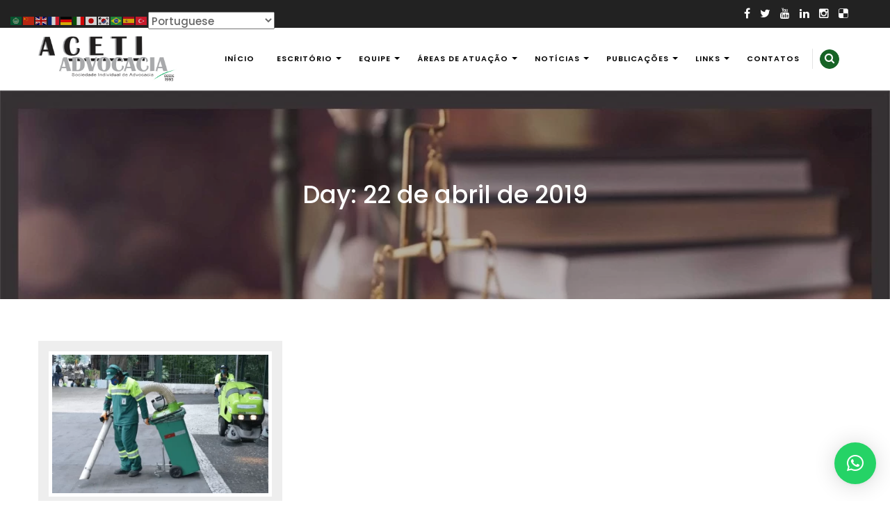

--- FILE ---
content_type: text/css; charset=utf-8
request_url: https://www.aceti.com.br/wp-content/themes/eightlaw-lite/style.css?ver=6.9
body_size: 15373
content:
/*
Theme Name: EightLaw Lite
Theme URI: https://demo.8degreethemes.com/eightlaw-lite/
Author: 8Degree Themes
Author URI: http://8degreethemes.com/
Description: EightLaw Lite is free responsive lawyer WordPress theme. It is a clean, minimalist, modern theme ideal for lawyers, law firms and agencies, private attorneys, business consultation, blogging or personal websites. Built on WordPress Live Customizer using cutting-edge technology, it offers you a professional design and powerful support. It is free, yet feature-rich law firm WordPress template. It features full-screen beautiful sliders, multiple sidebar options, team section layouts: grid or list, multiple blog layouts, testimonial section layouts: grid or list, media gallery in carousel slider, contact forms, CTA, social media icons etc. On top of everything, EightLaw Lite is simple and super user-friendly. Demo: https://8degreethemes.com/demo/eightlaw-lite Support forum: support@8degreethemes.com
Version: 2.1.6
Tested up to: 5.8.3
Requires PHP: 5.6
License: GNU General Public License v3 or later
License URI: http://www.gnu.org/licenses/gpl-3.0.html
Text Domain: eightlaw-lite
Tags: one-column, left-sidebar, right-sidebar, threaded-comments, featured-images, full-width-template, custom-logo, custom-background, custom-menu, translation-ready

This theme, like WordPress, is licensed under the GPL.
Use it to make something cool, have fun, and share what you've learned with others.

8Law Lite is based on Underscores http://underscores.me/, (C) 2012-2014 Automattic, Inc.
*/

/*--------------------------------------------------------------
>>> TABLE OF CONTENTS:
----------------------------------------------------------------
1.0 Reset
2.0 Typography
3.0 Elements
4.0 Forms
5.0 Navigation
    5.1 Links
    5.2 Menus
6.0 Accessibility
7.0 Alignments
8.0 Clearings
9.0 Widgets
10.0 Content
    10.1 Posts and pages
    10.2 Asides
    10.3 Comments
11.0 Infinite scroll
12.0 Media
    12.1 Captions
    12.2 Galleries
    --------------------------------------------------------------*/

/*--------------------------------------------------------------
Reset
--------------------------------------------------------------*/
@import "css/fonts.css";
html, body, div, span, applet, object, iframe,
h1, h2, h3, h4, h5, h6, p, blockquote, pre,
a, abbr, acronym, address, big, cite, code,
del, dfn, em, font, ins, kbd, q, s,
samp, small, strike, strong, sub, sup,
tt, var, dl, dt, dd, ol, ul, li, fieldset,
form, label, legend, table, caption, tbody,
tfoot, thead, tr, th, td {
    border: 0 none;
    font-family: inherit;
    font-size: 100%;
    font-style: inherit;
    font-weight: inherit;
    margin: 0;
    outline: 0 none;
    padding: 0;
    vertical-align: baseline;
}

html {
    font-size: 62.5%;
    overflow-y: auto;
    overflow-x: hidden;
}

*,
*:before,
*:after {
    box-sizing: border-box;
}

body {
    background: none repeat scroll 0 0 #fff;
    overflow: hidden;
}

article, 
aside, 
details, 
figcaption, 
figure, 
footer, 
header, 
main, 
nav, 
section {
    display: block;
}


table {
    border-collapse: separate;
    border-spacing: 0;
}

caption, 
th, 
td {
    font-weight: normal;
    text-align: left;
}
caption {
    font-weight: 500;
}

blockquote:before, blockquote:after, 
q:before, q:after {
    content: "";
}

blockquote, 
q {
    quotes: "" "";
}

a:focus {
    outline: 0 none;
}

a:hover, 
a:active {
    outline: 0 none;
}

a img {
    border: 0 none;
}

/*--------------------------------------------------------------
Typography
--------------------------------------------------------------*/

body, 
button, 
input, 
select, 
textarea {
    color: #666;
    font-family: 'Poppins', sans-serif;
    font-size: 15px;
    font-weight: 500;
    line-height: 1.8;
}

h1, h2, h3, h4, h5, h6 {
    clear: both;
    color: #555;
    font-family: 'Poppins', sans-serif;
    font-weight: 400;
    line-height: 1.3;
    margin-bottom: 15px;
}

p {
    margin-bottom: 20px;
}

b, strong {
    font-weight: bold;
}

dfn, cite, em, i {
    font-style: italic;
}

blockquote {
  font-family: 'Poppins', sans-serif;
  font-size: 14px;
  line-height: 27px;
  font-style: italic;
  font-weight: 300;
  margin: 0 15px;
  padding-left: 25px;
  position: relative;
}

blockquote:before {
  content: "“";
  font-size: 64px;
  left: 0;
  position: absolute;
  top: 15px;
}

address {
    margin: 0 0 15px;
}

pre {
    background: none repeat scroll 0 0 #eee;
    font-family: "Courier 10 Pitch", Courier, monospace;
    font-size: 1.5rem;
    line-height: 1.6;
    margin-bottom: 1.6em;
    max-width: 100%;
    overflow: auto;
    padding: 1.6em;
}

code, 
kbd, 
tt, 
var {
    font: 15px Monaco, Consolas, "Andale Mono", "DejaVu Sans Mono", monospace;
}

abbr, acronym {
    border-bottom: 1px dotted #666;
    cursor: help;
}

mark, ins {
    background: none repeat scroll 0 0 #fff9c0;
    text-decoration: none;
}

sup, sub {
    font-size: 75%;
    height: 0;
    line-height: 0;
    position: relative;
    vertical-align: baseline;
}

sup {
    bottom: 1ex;
}

sub {
    top: 0.5ex;
}

small {
    font-size: 75%;
}

big {
    font-size: 125%;
}

h1 {
    font-size: 30px;
}

h2 {
    font-size: 26px;
}

h3 {
    font-size: 22px;
}

h4 {
    font-size: 20px;
}

h5 {
    font-size: 18px;
}

h6 {
    font-size: 16px;
}

/*--------------------------------------------------------------
Elements
--------------------------------------------------------------*/

hr {
    background-color: #ccc;
    border: 0 none;
    height: 1px;
    margin-bottom: 15px;
}

ul, ol {
    margin: 0 0 15px 20px;
}

ul {
    list-style: outside none disc;
}

ol {
    list-style: outside none decimal;
}

li > ul, li > ol {
    margin-bottom: 0;
    margin-left: 15px;
}

dt {
    font-weight: bold;
}

dd {
    margin: 0 15px 15px;
}

img {
    height: auto;
    max-width: 100%;
    vertical-align: middle;
}

figure {
    margin: 0;
}

table {
    border-collapse: collapse;
    margin: 0 0 15px;
    width: 100%;
}

th {
    border: 1px solid #ccc;
    font-weight: bold;
    padding: 5px 10px;
    font-style: normal;
}

td {
    border: 1px solid #ccc;
    color: #000;
    font-weight: 300;
    padding: 5px 10px;
    font-style: normal;
}

#wp-calendar a {
    color: #f0563d;
}

/*--------------------------------------------------------------
4.0 Forms
--------------------------------------------------------------*/

button, 
input, 
select, 
textarea {
    font-size: 100%;
    margin: 0;
    vertical-align: middle;
}

.navigation .nav-links a, 
.bttn, 
button, 
input[type="button"], 
input[type="reset"], 
input[type="submit"] {
    background: #176326 none repeat scroll 0 0;
    border: medium none;
    color: #fff;
    cursor: pointer;
    display: inline-block;
    font-size: 14px;
    font-weight: 500;
    line-height: 1.5;
    padding: 7px 14px;
    position: relative;
    text-shadow: none;
    text-transform: capitalize;
    transition: all ease-in-out 0.4s;
    -webkit-transition: all ease-in-out 0.4s;
}

.navigation .nav-links a:hover, 
.bttn:hover, button, 
input[type="button"]:hover, 
input[type="reset"]:hover, 
input[type="submit"]:hover {
    background: none repeat scroll 0 0 #7b4165;
    color: #fff;
}

input[type="checkbox"], 
input[type="radio"] {
    padding: 0;
}

button::-moz-focus-inner, 
input::-moz-focus-inner {
    border: 0 none;
    padding: 0;
    outline: none;
}

input[type="text"], 
input[type="email"], 
input[type="url"], 
input[type="password"], 
input[type="search"], 
input[type="tel"] {
    border: 1px solid #ddd;
    color: #666;
    height: 40px;
    width: 100%;
    border-radius: 0px;
    font-weight: 300;
}

input[type="text"]:focus, 
input[type="email"]:focus, 
input[type="url"]:focus, 
input[type="password"]:focus, 
input[type="search"]:focus, 
input[type="tel"]:focus, 
textarea:focus {
    border: 1px solid #aaa;
    outline: none;
}

.searchform input[type="text"]:focus {
    border: medium none;
}

input[type="text"], 
input[type="email"], 
input[type="url"], 
input[type="password"], 
input[type="search"], 
input[type="tel"] {
    padding: 5px 10px;
}

textarea {
    border: 1px solid #ddd;
    color: #666;
    height: 150px;
    max-width: 100%;
    overflow: auto;
    padding: 5px 10px;
    vertical-align: top;
    width: 100%;
    font-weight: 300;
}

/*--------------------------------------------------------------
5.1 Links
--------------------------------------------------------------*/

a {
    color: inherit;
    text-decoration: none;
    -webkit-transition: all 0.4s ease-in-out 0s;
    -moz-transition: all 0.4s ease-in-out 0s;
    transition: all 0.4s ease-in-out 0s;
}

a:hover, 
a:focus, 
a:active {
    color: inherit;
}
a:focus {
    outline: 1px dotted !important;
}
/*--------------------------------------------------------------
6.0 Accessibility
--------------------------------------------------------------*/

.screen-reader-text {
    clip: rect(1px, 1px, 1px, 1px);
    position: absolute !important;
}

.screen-reader-text:hover, 
.screen-reader-text:active, 
.screen-reader-text:focus {
    background-color: #f1f1f1;
    border-radius: 3px;
    box-shadow: 0 0 2px 2px rgba(0, 0, 0, 0.6);
    clip: auto !important;
    color: #21759b;
    display: block;
    font-size: 14px;
    font-weight: bold;
    height: auto;
    left: 5px;
    line-height: normal;
    padding: 15px 23px 14px;
    text-decoration: none;
    top: 5px;
    width: auto;
    z-index: 100000;
}

/*--------------------------------------------------------------
7.0 Alignments
--------------------------------------------------------------*/

.alignleft {
    display: inline;
    float: left;
    margin-right: 15px;
}

.alignright {
    display: inline;
    float: right;
    margin-left: 15px;
}

.aligncenter {
    clear: both;
    display: block;
    margin: 0 auto;
}

/*--------------------------------------------------------------
8.0 Clearings
--------------------------------------------------------------*/

.clearfix:before, .clearfix:after, 
.row:before, .row:after, 
.entry-content:before, .entry-content:after, 
.comment-content:before, .comment-content:after, 
.site-content:before, .site-content:after, 
.site-footer:before, .site-footer:after, 
.ed-container:after, .ed-container:before {
    content: "";
    display: table;
}

.clearfix:after, 
.row:after, 
.entry-content:after, 
.comment-content:after, 
.site-content:after, 
.site-footer:after, 
.ed-container:after {
    clear: both;
}

.clear {
    clear: both;
}

/*--------------------------------------------------------------
9.0 Widgets
--------------------------------------------------------------*/

.widget {
    margin: 0 0 25px;
}

.widget select {
    max-width: 100%;
}

.widget_search .search-submit {
    display: none;
}

.entry-title a {
    color: #333;
}
.entry-title a:hover {
    color: #7b4165;
}

.hentry {
    margin: 0 0 15px;
}

.byline, 
.updated {
    display: none;
}

.single .byline, 
.blog .byline, 
.posted-on {
    display: inline;
    font-family: 'Poppins', sans-serif;
    font-size: 14px;
    font-style: italic;
    font-weight: 300;
}

.page-content, .entry-content, .entry-summary {
    margin: 0;
    color: #777;
    line-height: 22px;
}
.single .entry-content img {
    margin-bottom: 15px;
}

.page-links {
    clear: both;
    margin: 0 0 15px;
}

.edit-link .post-edit-link {
    background: none repeat scroll 0 0 #293037;
    border-radius: 3px;
    color: #fff !important;
    font-size: 13px;
    line-height: 1;
    padding: 4px 10px;
}

.edit-link .post-edit-link:before {
    content: "\f044";
    font-family: FontAwesome;
    margin-right: 5px;
}

#blog-post article.hentry, 
.search article.hentry, 
.archive article.hentry, 
.tag article.hentry, 
.category article.hentry,
.blog article.hentry {
    border-bottom: 1px solid #eee;
    margin-bottom: 20px;
    padding-bottom: 20px;
}

article.hentry .edit-link {
    display: block;
    margin-top: 20px;
}

article.hentry h1.entry-title {
    line-height: 1.2;
    margin-bottom: 5px;
}

article.hentry .entry-footer > span {
    font-size: 13px;
    margin-right: 15px;
}

.page-header .page-title {
    color: #666;
    padding-bottom: 15px;
    font-weight: 500;
}
.posted-on:before {
    content: "\f073";
    font-family: FontAwesome;
    font-style: normal;
    margin-right: 5px;
}

.cat-links:before {
    content: "\f07c";
    font-family: FontAwesome;
    font-style: normal;
    margin-right: 5px;
}

.comments-link:before {
    content: "\f075";
    font-family: FontAwesome;
    font-style: normal;
    margin-right: 5px;
}

.tags-links:before {
    content: "\f02c";
    font-family: FontAwesome;
    font-style: normal;
    margin-right: 5px;
}

.entry-footer a {
    color: #999;
}

.entry-footer a:hover {
    color: #7b4165;
}

.nav-links .meta-nav {
    font-size: 19px;
}

.post-navigation:before, .post-navigation:after {
    content: "";
    display: table;
    clear: both;
}
.post-navigation {
    border-bottom: 1px solid #ddd;
    border-top: 1px solid #ddd;
    margin-bottom: 40px;
    padding: 10px 0;
}
.nav-links .nav-previous, .nav-links .nav-next {
    display: inline-block;
    width: 49.5%;
}
.blog .nav-links .nav-previous {
  float: left;
  margin-bottom: 5px;
  width: 50%;
}
.blog .nav-links .nav-next {
  margin-bottom: 5px;
  width: 50%;    
}
body.blog #masthead {
    margin-bottom: 40px;
}
.nav-links .nav-next {
    text-align: right;
}
.single .nav-links .nav-previous a, .single .nav-links .nav-next a {
    background: rgba(0, 0, 0, 0) none repeat scroll 0 0;
    color: #333;
    font-weight: bold;
    padding: 5px 0;
    border-bottom: 1px solid transparent;
    border-radius: 3px;
}
.single .nav-links .nav-previous a:hover, .single .nav-links .nav-next a:hover {
    color: #7b4165;
    border-bottom: 1px solid #7b4165;
}
.nav-links a > p {
    font-size: 13px;
    font-weight: 300;
    margin-bottom: 0;
}

.entry-thumbnail {
    float: left;
    width: 20%;
}

.archive-thumbnail {
    margin-bottom: 20px;
}

.entry-exrecpt {
    float: right;
    width: 60%;
}

.short-content {
    margin-bottom: 10px;
}

.short-content + .bttn {
    float: left;
}

.archive-wrap .archive-btn {
    float: left;
}

.entry-footer {
    margin-top: 10px;
}

.full-width {
    float: none;
    width: 100%;
}

.blog .format-aside .entry-title, 
.archive .format-aside .entry-title {
    display: none;
}

/*--------------------------------------------------------------
10.3 Comments
--------------------------------------------------------------*/
.comment-content a {
    word-wrap: break-word;
}

#comments h2.comments-title {
    color: #333;
    display: inline-block;
    font-size: 22px;
    font-weight: 600;
    margin: 0 0 15px 0;
}

#comments h3 {
    border-bottom: 1px solid #ddd;
    padding-bottom: 10px;
    margin-bottom: 15px;
    color: #176326;
    font-weight: 600;
}
.required {
    color: red;
}
.comment-form p.comment-form-author, 
.comment-form p.comment-form-email, 
.comment-form p.comment-form-url {
    display: inline-block;
    padding: 0 5px;
    width: 32.66%;
    vertical-align: top;
}

.comment-form p {
    color: #353535;
}
.comment-form input[type="text"], 
.comment-form input[type="email"], 
.comment-form input[type="url"] {
    border-radius: 0;
}
.comment-form p.comment-form-comment, .comment-form p.form-submit {
    padding: 0 5px;
}
.comment-form p.comment-form-comment textarea {
    line-height: 22px;
}

.comments-area ol {
    list-style: outside none none;
    margin: 0;
    padding: 0;
}
.comment-list {
    list-style: none;
}

ol.children li {
    margin-left: 20px;
}

.comment-list .comment-body {
   border-bottom: 1px solid #eee;
   margin-bottom: 20px;
   padding-bottom: 20px;
}

.comment-author img {
    margin-right: 15px;
    vertical-align: text-top;
}

.comment-author {
    display: inline-block;
    vertical-align: top;
    width: 60%;
}

.comment-author .fn {
    font-size: 14px;
    font-style: normal;
    font-weight: bold;
    text-transform: capitalize;
}

.comment-author .fn .url {
    color: #333;
    padding: 0 5px;
}

.comment-author .fn .url:hover {
    color: #7b4165;
}

.comment-author .says {
    display: none;
}

.comment-metadata {
    display: inline-block;
    text-align: right;
    width: 39%;
    font-size: 13px;
}
.comment-awaiting-moderation {
    color: #7b4165;
    font-size: 14px;
    font-style: italic;
    margin-bottom: 10px;
    margin-top: 10px;
}

.commentmetadata a {
    color: #777;
}
.commentmetadata a:hover {
    color: #7b4165;
}

.commentmetadata .comment-edit-link {
    color: #7b4165;
}

.commentmetadata + .clear {
    margin-bottom: 20px;
}
.comments-area .comment-content {
    color: #777;
    line-height: 22px;
}

.reply .comment-reply-link {
    background: #ddd none repeat scroll 0 0;
    color: #7b4165;
    font-size: 12px;
    line-height: 1;
    padding: 3px 10px;
    transition: all ease 0.4s;
    -webkit-transition: all ease 0.4s;
}
.reply .comment-reply-link:hover {
    background: #7b4165;
    color: #fff;
}

#respond {
    border: 1px solid #ddd;
    padding: 20px;
    margin-bottom: 20px;
}
.comment-meta {
    margin-bottom: 20px;
}

#commentform .form-submit {
    margin-bottom: 0;
}

#cancel-comment-reply-link:before {
    color: #fff;
    content: "?";
    font-family: FontAwesome;
    font-style: normal;
    margin: 0 5px 0 20px;
}
.comment-navigation {
    margin-bottom: 25px;
    border-bottom: 1px solid #eee;
    padding-bottom: 20px;
}
.comment-navigation .nav-previous a:hover, .comment-navigation .nav-next a:hover {
    color: #7b4165;
    border-bottom: 1px solid #7b4165;
}
.comment-navigation .nav-previous,
.comment-navigation .nav-next {
    display: inline-block;
    width: 49%;
}
.comment-navigation .nav-next {
    text-align: right;
}
.comment-navigation .nav-previous a, .comment-navigation .nav-next a {
    background: rgba(0, 0, 0, 0) none repeat scroll 0 0;
    color: #333;
    font-weight: bold;
    padding: 5px 0;
    border-bottom: 1px solid transparent;
    border-radius: 3px;
}
.logged-in-as a {
    color: #353535;
}

/*--------------------------------------------------------------
Infinite scroll
--------------------------------------------------------------*/

.infinite-scroll .paging-navigation, 
.infinite-scroll.neverending .site-footer {
    display: none;
}
.infinity-end.neverending .site-footer {
    display: block;
}

#infinite-footer {
    display: none;
}

/*--------------------------------------------------------------
Media
--------------------------------------------------------------*/

.page-content img.wp-smiley, 
.entry-content img.wp-smiley, 
.comment-content img.wp-smiley {
    border: medium none;
    margin-bottom: 0;
    margin-top: 0;
    padding: 0;
}

.wp-caption {
    border: 1px solid #ccc;
    margin-bottom: 15px;
    max-width: 100%;
}

.wp-caption img[class*="wp-image-"] {
    display: block;
    margin: 1.2% auto 0;
    max-width: 98%;
}

.wp-caption-text {
    text-align: center;
}

.wp-caption .wp-caption-text {
    margin: 10px 0;
}

.site-main .gallery {
    margin-bottom: 1.5em;
}

.gallery-caption {
}

.site-main .gallery a img {
    border: medium none;
    height: auto;
}

.site-main .gallery dd, 
.site-main .gallery figcaption {
    margin: 0;
}
.site-main .gallery-columns-4 .gallery-item {
}

.site-main .gallery-columns-4 .gallery-item img {
}

/*--------------------------------
GALLERY
--------------------------------*/
.fancybox-container{
    z-index: 99999 !important;
}
.compensate-for-scrollbar {
    margin-right: 0 !important;
}
section.thumbnail-gallery {
    text-align: center;
}
.gallery-columns-1 figure.gallery-item {
    margin-bottom: 10px;
    text-align: center;
    width: 100%;
}
.gallery-columns-2 figure.gallery-item {
    display: inline-block;
    border: 5px solid #fff;
    text-align: center;
    width: 50%;
}
.gallery-columns-3 figure.gallery-item {
    display: inline-block;
    border: 5px solid #fff;
    text-align: center;
    width: 33%;
}
.gallery-columns-4 figure.gallery-item {
    display: inline-block;
    border: 5px solid #fff;
    text-align: center;
    width: 25%;
}
.gallery-columns-5 figure.gallery-item {
    display: inline-block;
    border: 5px solid #fff;
    text-align: center;
    width: 20%;
}
.gallery-columns-6 figure.gallery-item {
    display: inline-block;
    border: 5px solid #fff;
    width: 16.66%;
}
.gallery-columns-7 figure.gallery-item {
    display: inline-block;
    border: 5px solid #fff;
    width: 14.2%;
}
.gallery-columns-8 figure.gallery-item {
    display: inline-block;
    border: 5px solid #fff;
    width: 12.5%;
}
.gallery-columns-9 figure.gallery-item {
    display: inline-block;
    border: 5px solid #fff;
    width: 11.11%;
}
figure.gallery-item {
    position: relative;
    overflow: hidden;
    vertical-align: top;
}
figure.gallery-item figcaption {
    background: rgba(0, 0, 0, 0.5) none repeat scroll 0 0;
    bottom: 0;
    color: #fff;
    left: 0;
    margin: auto;
    opacity: 0;
    padding: 10px;
    position: absolute;
    right: 0;
    transform: scale(0.8);
    -webkit-transform: scale(0.8);
    transition: all 0.4s ease 0s;
    -webkit-transition: all 0.4s ease 0s;
    vertical-align: middle;
    visibility: hidden;
    width: 100%;
}
figure.gallery-item:hover figcaption {
    transform: scale(1);
    -webkit-transform: scale(1);
    opacity: 1;
    filter: alpha(opacity= 100);
    visibility: visible;
}
.nivo-lightbox-overlay {
    transition: all 0.4s ease 0s;
    -webkit-transition: all 0.4s ease 0s;
}
.nivo-lightbox-overlay .nivo-lightbox-wrap {
    transform: scale(0.5);
    -webkit-transform: scale(0.5);
    transition: all 0.4s ease 0s;
    -webkit-transition: all 0.4s ease 0s;
}
.nivo-lightbox-overlay.nivo-lightbox-open .nivo-lightbox-wrap {
    transform: scale(1);
    -webkit-transform: scale(1);
    transition: all 0.4s ease 0s;
    -webkit-transition: all 0.4s ease 0s;
}

/*--------------------------------------------------------------
Common css
--------------------------------------------------------------*/
embed, 
iframe, 
object {
    max-width: 100%;
}
iframe {
    width: 100%;
}

body {
    font-weight: 300;
}

body.boxed-layout {
    background: #ddd;
}
body.boxed-layout #page {
    box-shadow: 0 0 10px rgba(0, 0, 0, 0.5);
    margin: 0 auto;
    overflow: hidden;
    position: relative;
    width: 1200px;
    background: #fff;
}

.ed-container {
    margin: 0 auto;
    width: 1170px;
}

.menu-toggle {
    display: none;
}
.main-navigation .menu-close-btn {
    position: absolute;
    visibility: hidden;
}

.sticky {
}

.bypostauthor {
}

.bx-wrapper * {
    direction: ltr;
}
.home-title {
    color: #2a1d1f;
    font-size: 30px;
    font-weight: 600;
    line-height: 40px;
    margin-bottom: 20px;
}
.btn-wrapper a, .btn-wrapper .btn {
    background: transparent;
    border: 2px solid #847c81;
    color: #847c81;
    display: inline-block;
    font-size: 16px;
    font-weight: 500;
    letter-spacing: 0.8px;
    line-height: 22px;
    margin: 0 auto;
    padding: 7px 25px;
    position: relative;
    text-align: center;
    text-transform: uppercase;
    transition: all ease-in-out 0.4s;
    -webkit-transition: all ease-in-out 0.4s;
}
.btn-wrapper a:hover, .btn-wrapper .btn:hover {
    background: #847c81;
    color: #fff;
}
.widget-title {
    border-bottom: 1px solid #eee;
    color: #333;
    font-size: 20px;
    line-height: 40px;
    font-weight: 500;
}
.page .entry-header .entry-title, .archive .page-header .page-title, .search .page-header .page-title,
.page .page-header h1 {
    border-bottom: 1px solid #eee;
    color: #333;
    font-size: 22px;
    line-height: 40px;
    margin-bottom: 15px;
    padding-bottom: 0;
    font-weight: 500;
}
.page .site-content, .archive .site-content, .search .site-content, .error404 .site-content {
    border-top: 1px solid #eee;
}
.home.blog .site-content {
    padding-top: 40px;
    border-top: 1px solid #eee;
}
.page.page-template-tbl-homepage-boxed .site-content, .home.page .site-content {
    padding-top: 0;
    border-top: none;
}
.single .page-title > p {
    font-size: 16px;
    line-height: 20px;
    margin-bottom: 10px;
}

/*--------------------------------------
SCROOL TO TOP
---------------------------------------*/
#ed-top {
    background: #7b4165 none repeat scroll 0 0;
    bottom: 20px;
    color: #fff;
    position: fixed;
    right: 0;
    text-align: center;
    cursor: pointer;
    z-index: 999;
    bottom: 10px;
    font-size: 16px;
    height: 40px;
    line-height: 40px;
    width: 40px;
    -webkit-transition: all ease 0.4s;
    -o-transition: all ease 0.4s;
    transition: all ease 0.4s;
}
#ed-top:hover {
    background: #a04c80;
    transform: translateY(-5px);
    -webkit-transform: translateY(-5px);
}
/* 
For all Homepage Section Description
Added by Rajan
*/
section .section-description{
    width: 80%;
    margin: 0 auto;
}

/* 
For all Homepage Section Description
Added by Rajan
ends
*/
/* 
For blog and gallery Homepage Section Description
Added by Rajan
*/
.thumbnail-gallery .section-description p, .blog-section .section-description p{
    margin-bottom: 40px;
}
/* 
For blog and gallery Homepage Section Description 
Added by Rajan
ends
*/
/*---------------------------------------
SIDEBARS
----------------------------------------*/
.right-sidebar #primary {
    float: left;
    padding-right: 30px;
    width: 70%;
    margin-bottom: 50px;
}
.right-sidebar .right-sidebar {
    float: right;
    width: 30%;
    margin-bottom: 50px;
}
.left-sidebar #primary {
    float: right;
    padding-left: 30px;
    width: 70%;
    margin-bottom: 50px;
}
.left-sidebar .left-sidebar {
    float: left;
    width: 30%;
    margin-bottom: 50px;
}
.both-sidebar .left-sidbar-right {
    float: left;
    padding-right: 30px;
    width: 75%;
    margin-bottom: 50px;
}
.both-sidebar .left-sidbar-right #primary {
    float: right;
    padding-left: 30px;
    width: 70%;
}
.both-sidebar .left-sidbar-right .left-sidebar {
    float: left;
    width: 30%;
}
.both-sidebar .right-sidebar {
    float: right;
    width: 25%;
    margin-bottom: 40px;
}
.no-sidebar #primary {
    margin-bottom: 40px;
}

/*--------------------------------------
HEADER SECTION
---------------------------------------*/
.header-social {
    background: #222 none repeat scroll 0 0;
    line-height: 0;
    padding: 12px 0;
    text-align: right;
}
.header-social .social-icons a {
    color: #fff;
    display: inline-block;
    font-size: 16px;
    padding: 0 5px;
    text-align: center;
    vertical-align: middle;
}
.header-social .social-icons a:hover {
    color: #fba7db;
}
.site-header .site-branding {
    display: inline-block;
    padding: 0 15px 0 0;
    vertical-align: middle;
    width: 18.5%;
}
.site-branding h1 {
    color: #84546f;
    font-size: 25px;
    font-weight: 600;
    margin: 0;
}
.site-description {
    font-size: 13px;
}
.site-branding .tagline {
    color: #999;
    font-size: 12px;
    line-height: 18px;
}
.site-header .menu-wrap {
    display: inline-block;
    min-height: 41px;
    padding: 0;
    vertical-align: middle;
    width: 81%;
}
.main-navigation {
    display: inline-block;
    vertical-align: middle;
    width: calc(100% - 59px);
}
.site-header .menu-wrap .search-icon {
    border-left: 1px solid #e4e4e4;
    display: inline-block;
    vertical-align: middle;
    padding-left: 10px;
    text-align: center;
}
.site-header .menu-wrap .search-icon .fa {
    background: #176326 none repeat scroll 0 0;
    border: 1px solid #176326;
    border-radius: 100%;
    color: #fff;
    cursor: pointer;
    height: 28px;
    line-height: 24px;
    width: 28px;
    transition: all ease-in-out 0.4s;
    -webkit-transition: all ease-in-out 0.4s;
}
.site-header .menu-wrap .search-icon .fa-close {
    height: 40px;
    line-height: 38px;
    width: 40px;
}
.site-header .menu-wrap .search-icon .fa:hover {
    background: transparent;
    color: #176326;
}
.site-header .menu-wrap .ed-search {
    background: rgba(0, 0, 0, 0.75) none repeat scroll 0 0;
    bottom: 0;
    height: 100%;
    left: 0;
    margin: auto;
    position: fixed;
    right: 0;
    top: 0;
    width: 100%;
    z-index: 999999;
}
.site-header .menu-wrap .ed-search .fa.fa-close {
    position: absolute;
    right: 0;
    background: #176326;
    font-size: 20px;
    border-radius: 0;
}
.site-header .menu-wrap .ed-search .fa.fa-close:hover {
    background: #7b4165;
    border-color: #7b4165;
    color: #fff;
}
.site-header .menu-wrap .ed-search form.search-form {
    margin: -20px auto 0;
    position: relative;
    top: 50%;
    vertical-align: middle;
    width: 960px;
}
.site-header .menu-wrap .ed-search form.search-form label {
    display: inline-block;
    width: 80%;
}
.site-header .menu-wrap .ed-search form.search-form label .search-field {
    border: medium none;
    border-radius: 0;
    font-size: 18px;
    font-weight: 300;
    height: 50px;
    padding: 5px 15px;
}
.site-header .menu-wrap .ed-search form.search-form .search-submit {
    display: inline-block;
    font-size: 20px;
    font-weight: 300;
    height: 50px;
    width: 15%;
    line-height: 34px;
    border-radius: 0;
}
.site-header .responsive-header {
    display: none;
}
#nav {
    display: none;
}

/*-----------------------------------------
LOGO RIGHT ALIGNMENT
------------------------------------------*/
.site-header.logo-right > .ed-container {
    padding-left: 10px;
    padding-right: 20px;
}
.site-header.logo-right .site-branding {
    float: right;
    margin: 22px 0;
    padding-left: 15px;
    padding-right: 0;
    text-align: right;
}
.site-header.logo-right .site-branding a img {
    padding-top: 4px;
}
.site-header.logo-right .menu-wrap {
    float: left;
    padding-top: 0px;
    width: 81%;
}
.site-header.logo-right .menu-wrap .main-navigation {
    float: right;
}
.site-header.logo-right .menu-wrap .main-navigation .nav-menu {
    text-align: left;
}
.site-header.logo-right .menu-wrap .search-icon {
    border-left: medium none;
    border-right: 1px solid #e4e4e4;
    margin: 27px 0;
    padding-left: 0;
    padding-right: 10px;
}

/*-----------------------------------------------
LOG CENTER ALIGNMENT
------------------------------------------------*/
.site-header.logo-center .site-branding {
    margin: 0 auto;
    padding: 15px 0 0 0;
    text-align: center;
    width: 100%;
}
.site-header.logo-center .menu-wrap {
    text-align: center;
    width: 100%;
}
.site-header.logo-center .menu-wrap .main-navigation {
    display: inline-block;
    float: none;
    width: auto;
    vertical-align: middle;
}
.site-header.logo-center .menu-wrap .main-navigation .nav-menu {
    text-align: center;
}
.logo-center .menu-wrap .main-navigation .nav-menu li a {
    padding-top: 25px;
    padding-bottom: 25px;
}
.logo-center .menu-wrap .main-navigation .nav-menu > li.menu-item-has-children > a::after, 
.logo-center .menu-wrap .main-navigation .nav-menu > li.page_item_has_children > a::after {
    top: 32px;
}
.site-header.logo-center .menu-wrap .search-icon {
    display: inline-block;
    float: none;
    text-align: center;
    vertical-align: middle;
}

/*------------------------------------------
MAIN NAVIGATION
-------------------------------------------*/
.menu-wrap .main-navigation .nav-menu:before,
.menu-wrap .main-navigation .nav-menu:after {
    content: "";
    display: table;
    clear: both;
}
.menu-wrap .main-navigation .nav-menu {
    list-style: outside none none;
    margin: 0;
    padding: 0;
    text-align: right;
}
.menu-wrap .main-navigation .nav-menu li {
    display: inline-block;
    position: relative;
}
.menu-wrap .main-navigation .nav-menu li a {
    color: #000;
    display: inline-block;
    font-size: 11px;
    font-weight: 600;
    letter-spacing: 1px;
    padding: 35px 14px;
    text-transform: uppercase;
}
.menu-wrap .main-navigation .nav-menu li.menu-item-has-children > a {
    position: relative;
    padding-right: 20px;
}
.menu-wrap .main-navigation .nav-menu > li.menu-item-has-children > a:after, 
.menu-wrap .main-navigation .nav-menu > li.page_item_has_children > a:after {
    content: "";
    font-family: fontawesome;
    position: absolute;
    right: 7px;
    top: 42px;
    border-top: 4px solid #000;
    border-left: 4px solid transparent;
    border-right: 4px solid transparent;
    transform-origin: center;
    -webkit-transform-origin: center;
    transition: all ease-in-out 0.4s;
    -ms-transition: all ease-in-out 0.4s;
    -webkit-transition: all ease-in-out 0.4s;
}
.menu-wrap .main-navigation .nav-menu > li.menu-item-has-children:hover > a:after, 
.menu-wrap .main-navigation .nav-menu > li.page_item_has_children:hover > a:after {
    border-top-color: #9dc115;
    transform: rotate(-180deg);
    -webkit-transform: rotate(-180deg);
}
.menu-wrap .main-navigation .nav-menu > li > a:hover, 
.menu-wrap .main-navigation .nav-menu > li.current_page_item > a,
.menu-wrap .main-navigation .nav-menu > li.current-menu-item > a {
    color: #9dc115;
}
.menu-wrap .main-navigation .nav-menu li ul.sub-menu, 
.menu-wrap .main-navigation .nav-menu li ul.children {
    margin: 0;
    padding: 0 15px;
    list-style: none;
    position: absolute;
    top: 100%;
    left: -10px;
    z-index: 999;
    background: #212121;
    text-align: left;
    min-width: 150px;
    white-space: nowrap;
    opacity: 0;
    visibility: hidden;
    transition: all ease-in-out 0.4s;
    -webkit-transition: all ease-in-out 0.4s;
}
.menu-wrap .main-navigation .nav-menu > li:last-child > ul.sub-menu, 
.menu-wrap .main-navigation .nav-menu > li:last-child > ul.children {
    left: inherit;
    right: -10px;
}
.menu-wrap .main-navigation .nav-menu > li:last-child:hover > ul.sub-menu, 
.menu-wrap .main-navigation .nav-menu > li:last-child:hover > ul.children {
    left: inherit;
    right: 0;
}
.menu-wrap .main-navigation .nav-menu li:hover > ul.sub-menu, 
.menu-wrap .main-navigation .nav-menu li:hover > ul.children {
    left: 0;
    opacity: 1;
    filter: alpha(opacity= 100);
    visibility: visible;
}
.menu-wrap .main-navigation .nav-menu li ul.sub-menu li, 
.menu-wrap .main-navigation .nav-menu li ul.children li {
    width: 100%;
    display: block;
}
.menu-wrap .main-navigation .nav-menu li ul.sub-menu li a, 
.menu-wrap .main-navigation .nav-menu li ul.children li a {
    border-bottom: 1px solid #353535;
    color: #fff;
    font-size: 12px;
    font-weight: 500;
    padding: 10px 0;
    width: 100%;
}
.menu-wrap .main-navigation .nav-menu li ul.sub-menu li a:hover, 
.menu-wrap .main-navigation .nav-menu li ul.children li a:hover {
    color: #9dc115;
}
.menu-wrap .main-navigation .nav-menu li ul.sub-menu > li.menu-item-has-children > a:after, 
.menu-wrap .main-navigation .nav-menu li ul.children > li.menu-item-has-children > a:after, 
.menu-wrap .main-navigation .nav-menu li ul.sub-menu > li.page_item_has_children > a:after, 
.menu-wrap .main-navigation .nav-menu li ul.children > li.page_item_has_children > a:after {
    content: "";
    font-family: fontawesome;
    position: absolute;
    right: 7px;
    top: 18px;
    border-left: 4px solid #fff;
    border-top: 4px solid transparent;
    border-bottom: 4px solid transparent;
    transform-origin: center;
    -webkit-transform-origin: center;
    transition: all ease-in-out 0.4s;
    -webkit-transition: all ease-in-out 0.4s;
}
.menu-wrap .main-navigation .nav-menu li ul.sub-menu > li.menu-item-has-children > a:hover:after,
.menu-wrap .main-navigation .nav-menu li ul.sub-menu > li.menu-item-has-children > a:after, 
.menu-wrap .main-navigation .nav-menu li ul.children > li.menu-item-has-children > a:hover:after,
.menu-wrap .main-navigation .nav-menu li ul.children > li.menu-item-has-children > a:after
.menu-wrap .main-navigation .nav-menu li ul.sub-menu > li.page_item_has_children > a:hover:after,
.menu-wrap .main-navigation .nav-menu li ul.sub-menu > li.page_item_has_children > a:after, 
.menu-wrap .main-navigation .nav-menu li ul.children > li.page_item_has_children > a:hover:after,
.menu-wrap .main-navigation .nav-menu li ul.children > li.page_item_has_children > a:after {
    border-left-color: #cd75a7;
}

.menu-wrap .main-navigation .nav-menu li ul.sub-menu li ul.sub-menu, 
.menu-wrap .main-navigation .nav-menu li ul.children li ul.children {
    left: 100%;
    top: 10px;
    transition: all ease-in-out 0.4s;
    -webkit-transition: all ease-in-out 0.4s;
}
.menu-wrap .main-navigation .nav-menu > li:last-child ul.sub-menu li ul.sub-menu, 
.menu-wrap .main-navigation .nav-menu > li:last-child ul.children li ul.children {
    left: inherit;
    right: 100%;
}
.menu-wrap .main-navigation .nav-menu li ul.sub-menu li:hover > ul.sub-menu, 
.menu-wrap .main-navigation .nav-menu li ul.children li:hover > ul.children {
    top: 0;
    opacity: 1;
    filter: alpha(opacity= 100);
    visibility: visible;
}

/*------------------------------------------
MAIN SLIDER 
-------------------------------------------*/
section.slider-wrapper {
    position: relative;
}
#main-slider .slides {
    text-align: center;
}
#main-slider .caption-wrapper {
    background: rgba(0, 0, 0, 0.25) none repeat scroll 0 0;
    height: 100%;
    left: 0;
    position: absolute;
    top: 0;
    width: 100%;
}
#main-slider .caption-wrapper .ed-container {
    color: #fff;
    left: 0;
    margin-top: -40px;
    position: absolute;
    right: 0;
    text-align: center;
    top: 40%;
}
#main-slider .caption-wrapper .ed-container .mid-content {
     margin: 0 auto;
    width: 60%;
}
#main-slider .caption-wrapper .small-caption {
    font-size: 3.5em;
    font-weight: 900;
    left: 0;
    line-height: 60px;
    margin: 0 auto 10px;
    position: relative;
    right: 0;
    text-transform: uppercase;
}
#main-slider .caption-wrapper .ed-container .mid-content .slider-content {
    font-family: "lora";
    font-size: 18px;
    font-style: italic;
    font-weight: 300;
    line-height: 25px;
}
#main-slider .caption-wrapper .ed-container .mid-content .slider-btn {
    background: transparent none repeat scroll 0 0;
    border: 2px solid #fff;
    display: inline-block;
    font-size: 16px;
    font-weight: 600;
    line-height: 30px;
    padding: 5px 25px;
    margin-top: 20px;
    text-transform: uppercase;
    transition: all ease-in-out 0.4s;
    -webkit-transition: all ease-in-out 0.4s;
}
#main-slider .caption-wrapper .ed-container .mid-content .slider-btn:hover {
    border-color: #7b4165;
    color: #7b4165;
}

/*------------ slider control ----------------*/
.slider-wrapper .bx-controls-direction a {
    background: rgba(0, 0, 0, 0.3) none repeat scroll 0 0;
    color: rgba(255, 255, 255, 0.3);
    height: 100px;
    line-height: 100px;
    margin-top: -50px;
    overflow: hidden;
    position: absolute;
    text-align: center;
    top: 50%;
    width: 50px;
    z-index: 99;
    text-indent: 99px;    
    font-size: 0;
}
.slider-wrapper .bx-controls-direction a:hover {
    background: rgba(0, 0, 0, 0.5) none repeat scroll 0 0;
    color: rgba(255, 255, 255, 0.75);
}
.slider-wrapper .bx-controls-direction a.bx-prev {
    left: -100%;
}
.slider-wrapper .bx-controls-direction a.bx-prev::before {
    content: "\f177";
    font-family: fontawesome;
    font-size: 28px;
    position: absolute;
    text-indent: -150px;
}
.slider-wrapper:hover .bx-controls-direction a.bx-prev {
    left: 0;
}
.slider-wrapper .bx-controls-direction a.bx-next {
    right: -100%;
}
.slider-wrapper .bx-controls-direction a.bx-next::before {
    content: "\f178";
    font-family: fontawesome;
    font-size: 28px;
    position: absolute;
    text-indent: -150px;
}
.slider-wrapper:hover .bx-controls-direction a.bx-next {
    right: 0;
}
.slider-wrapper .bx-pager.bx-default-pager {
    bottom: 0;
    left: 0;
    position: absolute;
    right: 0;
    text-align: center;
    z-index: 99;
}
.slider-wrapper .bx-pager.bx-default-pager .bx-pager-item {
    display: inline-block;
}
.slider-wrapper .bx-pager.bx-default-pager .bx-pager-item a {
    background: #aaa none repeat scroll 0 0;
    cursor: pointer;
    display: inline-block;
    height: 6px;
    margin: 0 3px;
    text-indent: -9999px;
    width: 20px;
    transition: all ease-in-out 0.4s;
    -webkit-transition: all ease-in-out 0.4s;
}
.slider-wrapper .bx-pager.bx-default-pager .bx-pager-item a:hover,
.slider-wrapper .bx-pager.bx-default-pager .bx-pager-item a.active {
    background: #7b4165;
}

/*-------------------------------------
BELOW SLIDER CONTENT
--------------------------------------*/
.section-wrapper {
    background: #176326 none repeat scroll 0 0;
    margin: 0 auto 55px;
    padding: 20px 0;
    width: 1170px;
}
.slider-wrapper + .section-wrapper {
    transform: translateY(-85px);
    -webkit-transform: translateY(-85px);
    z-index: 999;
    margin-bottom: -30px;
    position: relative;
}
.section-wrapper aside.widget_text {
    border-right: 1px solid rgba(255, 255, 255, 0.15);
    color: #fff;
    display: inline-block;
    margin-bottom: 0;
    padding: 20px;
    text-align: center;
    vertical-align: top;
    width: 25%;
}
.section-wrapper aside.widget_text:last-child {
    border-right: none;
}
.section-wrapper .widget_text .widget-title {
    color: #fff;
    font-size: 22px;
    margin: 0 0 10px;
}
.section-wrapper aside.widget_text .textwidget {
    font-size: 16px;
    line-height: 25px;
    margin-bottom: 0;
}
.section-wrapper aside.widget_text .textwidget p,
.section-wrapper aside.widget_text .textwidget h1,
.section-wrapper aside.widget_text .textwidget h2,
.section-wrapper aside.widget_text .textwidget h3,
.section-wrapper aside.widget_text .textwidget h4,
.section-wrapper aside.widget_text .textwidget h5,
.section-wrapper aside.widget_text .textwidget h6 {
    color: #fff;
    font-size: 18px;
    font-weight: 500;
    margin: 0;
}
.section-wrapper aside.widget_text .textwidget .fa {
    font-size: 50px;
    margin-bottom: 20px;
}
.section-wrapper aside.widget_text:hover .textwidget .fa {
    animation-name: pulse;
    -webkit-animation-name: pulse;
    animation-duration: 0.3s;
    -webkit-animation-duration: 0.3s;
    animation-iteration-count: 2;
    -webkit-animation-iteration-count: 2;
}
@keyframes pulse {
    50% {
        transform: scale(1.3);
        -webkit-transform: scale(1.3);
    }
    100% {
        transform: scale(1);
        -webkit-transform: scale(1);
    }
}
@-webkit-keyframes pulse {
    50% {
        transform: scale(1.3);
        -webkit-transform: scale(1.3);
    }
    100% {
        transform: scale(1);
        -webkit-transform: scale(1);
    }
}

/*--------------------------------------------------
ABOUT SECTION
---------------------------------------------------*/
section.about {
    margin-bottom: 80px;
}
.about .about-content-wrap {
    color: #666666;
    display: inline-block;
    float: left;
    font-size: 15px;
    line-height: 25px;
    padding-right: 70px;
    vertical-align: top;
    width: 60%;
}
.about-excerpt.home-description {
    margin-bottom: 30px;
}
.about .about-img {
    display: inline-block;
    float: right;
    position: relative;
    vertical-align: top;
    width: 40%;
}
.about .about-img::before {
    border: 2px solid rgba(255, 255, 255, 0.2);
    border-radius: 3px;
    bottom: 20px;
    content: "";
    left: 20px;
    position: absolute;
    right: 20px;
    top: 20px;
    z-index: 1;
}
  /* added layout2 since 2.0.0*/
.about.layout2 .about-content-wrap {
    float: right;
    padding-left: 50px;
    padding-right: 0;
}

.about.layout2 .about-img {
    float: left;
}
  /* layout2 1.0.14 end*/

/*------------------------------------
CALL TO ACTION
-------------------------------------*/
.call-to-action {
    background-attachment: fixed !important;
    background-size: cover !important;
    margin-bottom: 80px;
    padding: 50px 0;
    position: relative;
    text-align: center;
}
.call-to-action:before {
    content: "";
    background: rgba(73, 39, 60, 0.71);
    position: absolute;
    top: 0;
    left: 0;
    width: 100%;
    height: 100%;
}
.call-to-action .ed-container {
    position: relative;
    width: 100%;
    z-index: 1;
}
.call-to-action .home-title {
    color: #fff;
    font-size: 48px;
    font-weight: 600;
    line-height: 60px;
    margin-bottom: 30px;
}
.call-to-action .call-to-action-desc, .call-to-action .author {
    color: #fff;
    font-size: 16px;
    font-weight: 300;
    line-height: 27px;
    margin: 0 auto 20px;
    width: 70%;
}
.call-to-action .author {
    font-family: "Playfair Display",serif;
    font-size: 22px;
    position: relative;
}
.call-to-action .author a {
    padding: 0 30px;
    position: relative;
}
.call-to-action .author a::before, 
.call-to-action .author a::after {
    background: #fff none repeat scroll 0 0;
    content: "";
    height: 1px;
    left: 0;
    position: absolute;
    top: 59%;
    width: 20px;
}
.call-to-action .author a::after {
    left: inherit;
    right: 0;
}

/*------------------------------------------
LAW POST SECTION
-------------------------------------------*/
.law-post-section {
    background: url(images/two-section-bg.jpg) no-repeat;
    position: relative;
    background-size:  cover;
    margin-bottom: 80px;
}
.law-post-section::before {
    background: rgba(255, 255, 255, 0.8);
    content: "";
    height: 100%;
    left: 0;
    position: absolute;
    top: 0;
    width: 50%;
}
.law-post-section::after {
    background: rgba(50, 37, 45, 0.9);
    content: "";
    height: 100%;
    right: 0;
    position: absolute;
    top: 0;
    width: 50%;
}
.law-post-section .ed-container {
    position: relative;
    z-index: 1;
}
.law-post-section .post-law-wrapper {
    display: inline-block;
    padding: 40px 20px 30px 0;
    vertical-align: middle;
    width: 49.5%;
}
.law-post-section .law-post:before, .law-post-section .law-post:after {
    content: "";
    display: table;
    clear: both;
}
.law-post-section .law-post {
    margin-bottom: 65px;
    min-height: 84px;
    padding-top: 15px;
    padding-right: 20px;
}
.law-post-section .law-post:last-child {
    margin-bottom: 0;
    padding-bottom: 15px;
}
.law-post-section .law-post .law-icon::after {
    background: url(images/ver-str.png) repeat scroll center center;
    content: "";
    height: 70px;
    margin: 5px 0;
    position: absolute;
    right: 30px;
    top: 100%;
    width: 10px;
}
.law-post-section .law-post:last-child .law-icon::after {
    display: none;
}
.law-post-section .law-post .law-icon::before {
    border: 1px solid #a64b83;
    bottom: -8px;
    content: "";
    left: -8px;
    margin: auto;
    padding: 0;
    position: absolute;
    right: -8px;
    top: -8px;
    border-radius: 100%;
    opacity: 0;
    visibility: hidden;
    transition: all ease-in-out 0.4s;
    -webkit-transition: all ease-in-out 0.4s;
}
.law-post-section .law-post:hover .law-icon::before {
    opacity: 1;
    filter: alpha(opacity= 100);
    visibility: visible;
    bottom: -5px;
    left: -5px;
    right: -5px;
    top: -5px;
}
.law-post-section .law-post .law-icon {
    float: right;
    line-height: 70px;
    position: relative;
    text-align: center;
    vertical-align: middle;
    width: 70px;
    height: 70px;
    background: #32252d;
    border-radius: 100%;
    transition: all ease-in-out 0.4s;
    -webkit-transition: all ease-in-out 0.4s;
}
.law-post-section .law-post:hover .law-icon {
    background: #a64b83;
}
.law-post-section .law-post .law-icon .fa {
    color: #fff;
    font-size: 25px;
    text-align: center;
}
.law-post-section .law-post .law-content {
    float: left;
    vertical-align: middle;
    width: calc(100% - 70px);
    padding-right: 30px;
    padding-top: 20px;
}
.law-post-section .law-post .law-content .law-title {
    font-size: 20px;
    font-weight: 600;
    margin-bottom: 0;
}
.law-post-section .law-post .law-content .law-title a {
    color: #32252d;
}
.law-post-section .law-post .law-content .law-title a:hover {
    color: #a64b83;
}
.law-post-section .law-post .law-content p {
    color: #777;
    display: none;
    font-size: 16px;
    line-height: 25px;
    margin-bottom: 0;
    margin-top: 10px;
}
.law-post-section .wrap-law-post-right {
    color: #fff;
    display: inline-block;
    padding: 30px 0 30px 60px;
    vertical-align: middle;
    width: 49.5%;
}
.law-post-section .wrap-law-post-right h2 {
    color: #fff;
    font-size: 30px;
    font-weight: 500;
    line-height: 40px;
}
.law-post-section .wrap-law-post-right p {
    font-size: 16px;
    line-height: 25px;
}
.law-post-section .wrap-law-post-right .view-more {
    border: 2px solid #fff;
    display: inline-block;
    font-size: 16px;
    margin-top: 20px;
    padding: 8px 30px;
}
.law-post-section .wrap-law-post-right .view-more:hover {
    background: #fff;
    color: #32252d;
}

/*-----------------------------------
PRACTICE SECTION
------------------------------------*/
.practice-section {
    background: #f0f0f0 none repeat scroll 0 0;
    margin-bottom: 80px;
    padding: 70px 0;
}
.practice-section .practice-list .practice-title {
    color: #2a1d1f;
    font-size: 30px;
    font-weight: 500;
    line-height: 40px;
    margin-bottom: 5px;
    margin-top: 0;
}
.practice-section .practice-image {
    display: inline-block;
    vertical-align: middle;
    width: 39%;
}
.practice-section .practice-list .practice-desc {
    color: #777;
    display: inline-block;
    line-height: 27px;
    margin-bottom: 0;
    padding-left: 30px;
    vertical-align: middle;
    width: 60%;
}
  /* added layout since 2.0.0*/
  .practice-section .practice-list.layout2 .practice-desc{
    padding-left: 0;
    padding-right: 30px;
  }
  /* layout2 1.0.14 end*/

/*----------------------------------------
SIMPLE PROCESS
-----------------------------------------*/
.case {
    margin-bottom: 80px;
    text-align: center;
}
.case .ed-container {
    color: #777;
    line-height: 25px;
}
.case .case-step-wrap {
    border-top: 2px solid #32252d;
    position: relative;
    display: inline-block;
    margin-top: 40px;
}
.case .case-step-wrap .case-step::before {
    border-right: 2px solid #32252d;
    content: "";
    height: 40px;
    left: 0;
    margin: 0 auto;
    position: absolute;
    right: 0;
    text-align: center;
    top: -30px;
    width: 2px;
}
.case .case-step-wrap .case-step::after {
    background: #32252d none repeat scroll 0 0;
    border-radius: 100%;
    box-shadow: 0 -5px 0 5px #fff;
    content: "";
    height: 15px;
    left: 0;
    margin: 0 auto;
    position: absolute;
    right: 0;
    top: -36px;
    width: 15px;
}
.case .case-step-wrap .case-step {
    border: 2px solid #32252d;
    border-radius: 10px;
    float: left;
    margin: 25px 10px 10px;
    padding: 10px 5px  15px;
    position: relative;
    width: 23.4%;
}
.case .case-step-wrap .case-step:first-child {
    margin-left: 0;
}
.case .case-step-wrap .case-step:last-child {
    margin-right: 0;
}
.case .case-step-wrap .case-step .case-name::before {
    background: #fff none repeat scroll 0 0;
    border: 2px solid #32252d;
    border-radius: 100%;
    content: "";
    height: 9px;
    left: 0;
    margin: 0 auto;
    position: absolute;
    right: 0;
    top: 5px;
    width: 9px;
}
.case .case-step-wrap .case-step .case-name {
    color: #333;
    font-size: 15px;
    font-weight: 600;
    margin: 10px 0 15px;
}
.case .case-step-wrap .case-step .case-text {
    color: #999;
    font-size: 14px;
    line-height: 20px;
    margin-bottom: 15px;
}
.case .case-step-wrap .case-step .case-btn > a {
    background: #847c81 none repeat scroll 0 0;
    color: #fff;
    display: inline-block;
    font-size: 14px;
    letter-spacing: 0;
    padding: 5px 15px;
    position: relative;
    text-transform: uppercase;
}
.case .case-step-wrap .case-step .case-btn > a:hover {
    background: #32252d;
    color: #fff;
}

/*-----------------------------------
GALLERY SECTION
------------------------------------*/
.thumbnail-gallery {
    margin-bottom: 80px;
}
.thumbnail-gallery .home-title {
    text-align: center; 
}
.thumbnail-gallery .gallery {
    margin: 0;
    padding: 0;
    list-style: none;
}
.thumbnail-gallery .bx-wrapper {
    position: relative;
    margin: 0 auto;
}
.thumbnail-gallery .gallery li {
    overflow: hidden;
}
.thumbnail-gallery .gallery li .gallery-view-link {
    background: rgba(50, 37, 45, 0.6);
    color: #fff;
    content: "";
    height: 100%;
    left: 0;
    position: absolute;
    top: 0;
    width: 100%;
    opacity: 0;
    visibility: hidden;
    transition: all ease 0.4s;
    -webkit-transition: all ease 0.4s;
}
.thumbnail-gallery .gallery li .gallery-view-link .fa {
    color: #fff;
    content: "\f00e";
    font-family: fontawesome;
    font-size: 3vw;
    left: 0;
    right: 0;
    position: absolute;
    text-align: center;
    top: 50%;
    margin-top: -20px;
    opacity: 0;
    visibility: hidden;
    transform: scale(1.5);
    -webkit-transform: scale(1.5);
    transition: all ease 0.4s;
    -webkit-transition: all ease 0.4s;
    transition-delay: 0.2s;
    -webkit-transition-delay: 0.2s;
}
.thumbnail-gallery .gallery li:hover .gallery-view-link, .thumbnail-gallery .gallery li:hover .gallery-view-link .fa {
    opacity: 1;
    filter: alpha(opacity= 100);
    visibility: visible;
    transform: scale(1);
    -webkit-transform: scale(1);
}
.thumbnail-gallery .bx-controls a {
    background: #333 none repeat scroll 0 0;
    color: #bfbfbf;
    display: inline-block;
    height: 70px;
    line-height: 70px;
    margin-top: -30px;
    overflow: hidden;
    position: absolute;
    text-align: center;
    text-indent: -999px;
    top: 50%;
    width: 45px;
}
.thumbnail-gallery .bx-controls a:hover {
    background: #7b4165 none repeat scroll 0 0;
    color: #eee;
}
.thumbnail-gallery .bx-controls a.bx-prev {
    left: 0;
}
.thumbnail-gallery .bx-controls a.bx-prev::after {
    content: "\f104";
    font-family: fontawesome;
    font-size: 2.5em;
    position: absolute;
    text-align: center;
    text-indent: 475px;
    transition: all ease 0.3s;
    -webkit-transition: all ease 0.3s;
}
.thumbnail-gallery .bx-controls a.bx-next {
    right: 0;
}
.thumbnail-gallery .bx-controls a.bx-next::after {
    content: "\f105";
    font-family: fontawesome;
    font-size: 2.5em;
    position: absolute;
    text-align: center;
    text-indent: 478px;
    transition: all ease 0.3s;
    -webkit-transition: all ease 0.3s;
}

/*---------------------------------------
SECTION BCT
----------------------------------------*/
.wrap-bct {
    margin-bottom: 80px;
}
.wrap-bct section {
    display: inline-block;
    padding: 0 15px;
    vertical-align: top;
    width: 33%;
}
.wrap-bct section h2 {
    color: #32252d;
    font-size: 30px;
    font-weight: 600;
    margin-bottom: 20px;
}

/*--------------- BENEFIT SECTION ------------------*/
.benefit #tabs .title:before, .benefit #tabs .title:after {
    content: "";
    display: table;
    clear: both;
}
.benefit #tabs .title {
    list-style: outside none none;
    margin: 0;
    padding: 0;
    border: 1px solid #ddd;
    border-bottom: none;
    display: flex;
}
.benefit #tabs .title .tabs-title {
    border-bottom: 1px solid #ddd;
    color: #000;
    cursor: pointer;
    padding: 10px 30px;
    font-size: 14px;
    font-weight: 400;
    transition: all ease 0.4s;
    -webkit-transition: all ease 0.4s;
    width: 33.33%;
    text-align: center;
}
.benefit #tabs .title .tabs-title:hover, .benefit #tabs .title .tabs-title.active {
    background: #f1f4f6;
}
.benefit #tabs .title .tabs-title.active {
    border-bottom-color: transparent;
}
.benefit #tabs .title .tabs-title:not(:last-child) {
    border-right: 1px solid #ddd;
}
.benefit #tabs .content {
    border: 1px solid #ddd;
    padding: 15px;
    background: #f1f4f6;
    border-top: none; 
}
#tabs .content .tab-image {
    margin-bottom: 20px;
}
.benefit #tabs .content .tabs-content {
    display: none;
}
.benefit #tabs .content .tabs-content.active {
    display: block;
}
.benefit #tabs .content .tab-content {
    color: #999;
    line-height: 22px;
}
.benefit #tabs .content .tab-btn a {
    background: transparent none repeat scroll 0 0;
    border: 2px solid #999;
    color: #999;
    display: inline-block;
    font-size: 14px;
    font-weight: 500;
    letter-spacing: 0;
    padding: 7px 20px;
    position: relative;
    text-align: center;
    text-transform: uppercase;
}
.benefit #tabs .content .tab-btn a:hover {
    background: #999;
    color: #fff;
}

/*--------------------- CLIENTS LOGO -------------------*/
.clients-logo .clients-logo-wrapper .client-slider {
    margin-bottom: 10px;
    transition: all 0.4s ease 0s;
    -webkit-transition: all 0.4s ease 0s;
}
.clients-logo .clients-logo-wrapper .client-slider:last-child {
    margin-bottom: 0;
}
.clients-logo .clients-logo-wrapper .client-slider:hover {
    padding-left: 10px;
}

/*--------------------- TESTIMONIAL ------------------*/
.testimonial {
    position: relative;
}
.testimonial .testimonial-slider .tm-content {
    color: #838383;
    font-size: 15px;
    line-height: 25px;
    margin-top: 20px;
    position: relative;
    z-index: 1;
}
.testimonial .testimonial-slider .tm-content:after {
    color: #ddd;
    content: "\f10d";
    font-family: fontawesome;
    font-size: 5em;
    left: 1px;
    position: absolute;
    top: 0;
    z-index: -1;
}
.testimonial .testimonials-image {
     border-radius: 100%;
    display: inline-block;
    height: 114px;
    margin-bottom: 15px;
    overflow: hidden;
    vertical-align: middle;
    width: 114px;
}
.testimonial .title-test {
    color: #838383;
    display: inline-block;
    font-size: 16px;
    font-weight: 500;
    letter-spacing: 0.5px;
    line-height: 22px;
    margin-bottom: 15px;
    padding-left: 10px;
    text-transform: uppercase;
    vertical-align: middle;
    width: calc(100% - 124px);
}
.testimonial .bx-pager.bx-default-pager {
    bottom: -45px;
    left: 0;
    position: absolute;
    right: 0;
    text-align: center;
}
.testimonial .bx-pager .bx-pager-item {
    display: inline-block;
    height: 5px;
    text-align: center;
}
.testimonial .bx-pager .bx-pager-item a.bx-pager-link {
    background: #ccc none repeat scroll 0 0;
    display: inline-block;
    height: 5px;
    margin: 0 3px;
    text-align: center;
    text-indent: -9999px;
    width: 15px;
}
.testimonial .bx-pager .bx-pager-item a.bx-pager-link:hover, 
.testimonial .bx-pager .bx-pager-item a.bx-pager-link.active {
    background: #7b4165;
}

/* 
For Bct Section
Added by Rajan
*/
.wrap-bct.bct-width-full-full .bct-child {
    width: 49%;
}
.wrap-bct.bct-width-full .bct-child {
    width: 100%;
}
/* 
For Bct Section
Added by Rajan
ends
*/
/* 
For Latest
Added by Rajan
*/
.latest-width-full .latest-child {
    width: 100%;
}
/* 
For Latest
Added by Rajan
ends
*/
/*--------------------------------------
TEAM MEMBER SECTION
---------------------------------------*/
.our-team-member {
    margin-bottom: 80px;
}
.our-team-member .section-description {
    color: #777;
    display: inline-block;
    line-height: 22px;
    vertical-align: top;
    width: 30%;
}
.team-content {
    line-height: 25px;
}
.our-team-member .team-member-wrap {
    display: inline-block;
    padding-left: 20px;
    vertical-align: top;
    width: 69%;
}
.our-team-member .team-member-wrap .team-block {
    float: left;
    padding: 0 10px;
    vertical-align: top;
    width: 33%;
}
.our-team-member .team-member-wrap .team-block .team-image {
    border-bottom: 1px solid #32252d;
}
.our-team-member .team-member-wrap .team-block .team-hover {
    border: 1px solid #ddd;
    padding: 15px 10px;
    border-top: none;
    position: relative;
}
.our-team-member .team-name > p, .our-team-member .team-name > span {
    background: #32252d none repeat scroll 0 0;
    color: #fff;
    font-size: 13px;
    font-weight: 400;
    left: 10px;
    line-height: 22px;
    margin-bottom: 0;
    padding: 0 10px;
    position: absolute;
    top: -13px;
    text-align: center;
}
.our-team-member .team-member-wrap .team-block .team-hover .team-name {
    font-size: 18px;
    font-weight: 600;
    line-height: 27px;
    margin-bottom: 5px;
    margin-top: 10px;
}
.our-team-member .team-member-wrap .team-block .team-hover .team-hover-text {
    color: #777;
    line-height: 22px;
    margin-bottom: 10px;
}
.our-team-member .team-member-wrap .team-block .team-hover-btn {
    text-align: center;
    border: 1px solid #ddd;
    padding: 1px;
    border-top: none;
}
.our-team-member .team-member-wrap .team-block .team-hover-btn a {
    color: #32252d;
    display: inline-block;
    padding: 3px 15px;
    position: relative;
    letter-spacing: 0px;
    background: #ddd;
    width: 100%;
}
.our-team-member .team-member-wrap .team-block .team-hover-btn a:hover {
    background: #32252d;
    color: #fff;
}

/*------------------------------------
BLOG SECTION
-------------------------------------*/
.blog-section {
    margin-bottom: 40px;
}
.blog-section .blog-title {
    text-align: center;
}
.blog-section .blog-wrap .blog-in-wrap {
    display: inline-block;
    padding: 0 10px;
    vertical-align: top;
    width: 33%;
    margin-bottom: 40px;
}
.blog-in-wrap .blog-content-wrap {
    margin-top: 20px;
}
.blog-section .blog-wrap .blog-in-wrap .blog-title-comment .blog-single-title {
    color: #272b2b;
    font-size: 22px;
    font-weight: 300;
    letter-spacing: -0.5px;
    line-height: 25px;
    margin-bottom: 0;
}
.blog-single-title > a:hover {
    color: #a04c80;
}
.blog-section .blog-date {
    color: #a04c80;
    border-right: 1px solid #ddd;
    float: left;
    line-height: 18px;
    padding-bottom: 10px;
    padding-right: 15px;
    text-align: center;
    width: 65px;
}
.blog-section .blog-date span {
    font-size: 40px;
    font-weight: 900;
    line-height: 35px;
}
.blog-section .home-blog-desc {
    float: left;
    padding-left: 15px;
    width: calc(100% - 65px);
}
.blog-section .blog-wrap .blog-in-wrap .blog-title-comment .date-author-wrap {
    margin-bottom: 10px;
}
.blog-section .blog-wrap .blog-in-wrap .blog-title-comment .date-author-wrap .blog-author,
.blog-section .blog-wrap .blog-in-wrap .blog-title-comment .date-author-wrap .blog-comment {
    display: inline-block;
    font-size: 13px;
}
.blog-section .blog-wrap .blog-in-wrap .blog-title-comment .date-author-wrap .blog-author {
    margin-right: 15px;
}
.blog-section .blog-wrap .blog-in-wrap .blog-title-comment .date-author-wrap .blog-author a, 
.blog-section .blog-wrap .blog-in-wrap .blog-title-comment .date-author-wrap .blog-comment a {
    color: #999;
}
.blog-section .blog-wrap .blog-in-wrap .blog-title-comment .date-author-wrap .blog-author a .fa {
    font-size: 13px;
    margin-right: 5px;
}
.blog-section .blog-wrap .blog-in-wrap .blog-title-comment .date-author-wrap .blog-comment .comments-link::before {
    font-size: 13px;
    color: #999;
    transition: all ease 0.4s;
    -webkit-transition: all ease 0.4s;
}
.blog-section .blog-wrap .blog-in-wrap .blog-title-comment .date-author-wrap .blog-author a:hover, 
.blog-section .blog-wrap .blog-in-wrap .blog-title-comment .date-author-wrap .blog-comment a:hover,
.blog-section .blog-wrap .blog-in-wrap .blog-title-comment .date-author-wrap .blog-comment .comments-link:hover::before {
    color: #176326;
}
.blog-section .blog-wrap .blog-in-wrap .blog-content {
    color: #777;
    line-height: 22px;
}
.blog-section .blog-wrap .blog-in-wrap .blog-content .btn {
    margin-top: 15px;
    text-align: center;
}
.btn a {
    background: transparent none repeat scroll 0 0;
    border: 2px solid #999;
    color: #999;
    display: inline-block;
    font-size: 14px;
    font-weight: 500;
    letter-spacing: 0;
    padding: 7px 20px;
    position: relative;
    text-align: center;
    text-transform: uppercase;
}
.btn a:hover {
    background: #999;
    color: #fff;
}
/* blog section descrioption since v2.0.0*/
.blog-section p {
    text-align: center;
}
.blog-section .blog-content p {
    text-align: left;
}
/* blog section description ends*/
/*-------------------------------
CONTACT SECTION
--------------------------------*/
.contact-form-section {
    position: relative;
    padding: 80px 0 30px;
    background: url(images/contact-bg.jpg) no-repeat;
    background-size: cover;
    margin-bottom: 80px;
}
.contact-form-section:before {
    content: "";
    background: rgba(50, 37, 45, 0.75);
    position: absolute;
    top: 0;
    left: 0;
    width: 100%;
    height: 100%; 
}
.contact-form-section .ed-container {
    position: relative;
}
.contact-form-section .home-title {
    color: #fff;
}
.contact-form-section .contact-form {
    width: 50%;
}
.contact-form-section .contact-form:before {
    background: url(images/contact-girl.png) no-repeat scroll center center / cover ;
    bottom: -30px;
    content: "";
    height: 710px;
    position: absolute;
    right: -80px;
    width: 480px;
}
.contact-form-section .contact-form form input[type="text"], 
.contact-form-section .contact-form form input[type="email"], 
.contact-form-section .contact-form form textarea {
    background: rgba(255, 255, 255, 0.75) none repeat scroll 0 0;
    border: medium none;
    border-radius: 0;
    color: #000;
    font-size: 15px;
    padding: 5px 15px;
}
.contact-form-section .contact-form form input[type="text"], 
.contact-form-section .contact-form form input[type="email"] {
    height: 50px;
}
.contact-form-section .contact-form form textarea {
    min-height: 200px;
}
.contact-form-section .contact-form input[type="submit"] {
    background: transparent none repeat scroll 0 0;
    border: 2px solid #fff;
    font-size: 15px;
    padding: 10px 30px;
    transition: all ease 0.4s;
    -webkit-transition: all ease 0.4s;
}
.contact-form-section .contact-form input[type="submit"]:hover {
    background: #fff;
    color: #32252d;
}

.business-hours {
    margin-bottom: 30px;
}
.business-hours > h3 {
    margin: 0 0 10px;
}
.business-hours > ul {
    list-style: outside none none;
    margin: 0;
    padding: 0;
}
.business-hours > ul li {
    margin-bottom: 5px;
    font-size: 15px;
}
.business-hours > ul li strong {
    font-size: 14px;
    margin-right: 5px;
}
.business-hours > ul li a {
    color: #176326;
    border-bottom: 1px solid transparent;
}
.business-hours > ul li a:hover {
    color: #7b4165;
    border-bottom: 1px solid #7b4165;
}
.col.span2 {
    display: inline-block;
    padding: 0 15px;
    vertical-align: top;
    width: 49%;
}

/*------------------------------------
LATEST SECTION
-------------------------------------*/
.wrap-latest {
    margin-bottom: 80px;
}
.wrap-latest section {
    display: inline-block;
    vertical-align: top;
    width: 49%;
}
.wrap-latest section.latest-post {
    padding-right: 15px;
    position: relative;
}
.wrap-latest .home-title {
    border-bottom: 1px solid #2a1d1f;
    padding-right: 80px;
}
.wrap-latest .latest-post .entry-header {
    margin-bottom: 10px;
}
.wrap-latest .latest-post .entry-header .entry-title {
    font-size: 18px;
    font-weight: 600;
    line-height: 30px;
    margin-bottom: 0px;
}
.wrap-latest .latest-post .entry-header .entry-title a {
    color: #333;
}
.wrap-latest .latest-post .entry-header .entry-title a:hover {
    color: #7b4165;
}
.latest-post .post-slider .entry-meta {
    margin-top: 10px;
}
.wrap-latest .latest-post .entry-header .entry-meta .posted-on {
    color: #999;
    font-weight: 300;
    margin-left: 2px;
}
.wrap-latest .latest-post .short-content {
    color: #777;
    line-height: 22px;
}
.wrap-latest .latest-post .bttn {
    background: transparent none repeat scroll 0 0;
    border: 2px solid #999;
    color: #999;
    display: inline-block;
    font-size: 14px;
    font-weight: 500;
    letter-spacing: 0;
    padding: 7px 20px;
    position: relative;
    text-align: center;
    text-transform: uppercase;
}
.wrap-latest .latest-post .bttn:hover {
    background: #999;
    color: #fff;
}
.wrap-latest .latest-post .bx-controls.bx-has-controls-direction {
    position: absolute;
    right: 15px;
    top: 7px;
}
.wrap-latest .latest-post .bx-controls.bx-has-controls-direction a {
    background: #fff;
    border: 1px solid #32252d;
    height: 30px;
    overflow: hidden;
    position: absolute;
    right: 0;
    text-indent: -52px;
    width: 30px;
}
.wrap-latest .latest-post .bx-controls.bx-has-controls-direction a:hover {
    background: #32252d;
}
.wrap-latest .latest-post .bx-controls.bx-has-controls-direction a.bx-prev {
    right: 35px
}
.wrap-latest .latest-post .bx-controls.bx-has-controls-direction a.bx-prev::after {
    color: #32252d;
    content: "\f104";
    font-family: fontawesome;
    font-size: 30px;
    line-height: 27px;
    position: absolute;
    text-align: center;
    text-indent: 27px;
    transition: all ease 0.4s;
    -webkit-transition: all ease 0.4s;
}
.wrap-latest .latest-post .bx-controls.bx-has-controls-direction a.bx-next::after {
    color: #32252d;
    content: "\f105";
    font-family: fontawesome;
    font-size: 30px;
    line-height: 27px;
    position: absolute;
    text-align: center;
    text-indent: 30px;
    transition: all ease 0.4s;
    -webkit-transition: all ease 0.4s;
}
.wrap-latest .latest-post .bx-controls.bx-has-controls-direction a.bx-prev:hover::after,
.wrap-latest .latest-post .bx-controls.bx-has-controls-direction a.bx-next:hover::after {
    color: #fff;
}
.wrap-latest section.latestnews {
    padding-left: 15px;
}
.wrap-latest section.latestnews .latestnews-title {
    color: #2a1d1f;
    font-size: 30px;
    font-weight: 600;
    line-height: 40px;
    margin-bottom: 20px;
    border-bottom: 1px solid #2a1d1f;
}
.wrap-latest section.latestnews .latestnews-slider:before, 
.wrap-latest section.latestnews .latestnews-slider:after {
    content: "";
    display: table;
    clear: both;
}
.latestnews .latestnews-slider .ln-slider {
    float: left;
    margin-bottom: 20px;
    padding: 0 10px;
    width: 50%;
}
.latestnews .latestnews-slider .ln-slider .news-title {
    color: #333;
    font-size: 16px;
    font-weight: 600;
}
.latestnews .latestnews-slider .ln-slider .post-date {
    color: #999;
    font-size: 13px;
    font-style: italic;
    line-height: 22px;
    margin-bottom: 10px;
    position: relative;
}
.latestnews .latestnews-slider .ln-slider .post-date:before {
    content: "\f073";
    font-family: fontawesome;
    font-style: normal;
    margin-right: 5px;
}
.latestnews .latestnews-slider .ln-slider .news-image {
    border: 1px solid #ddd;
    margin-bottom: 10px;
    padding: 5px;
}
.latestnews .latestnews-slider .ln-slider .news-content {
    color: #777;
    line-height: 22px;
    margin-bottom: 20px;
}

/*------------------------------------
FOOTER SECTION
-------------------------------------*/
.top-footer {
    background: #f7f7f7 none repeat scroll 0 0;
    padding: 40px 0;
}
.top-footer .footer-block {
    float: left;
    padding: 0 15px;
}
.top-footer.footer-column-4 .footer-block {
    width: 25%;
}
.top-footer.footer-column-3 .footer-block {
    width: 33%;
}
.top-footer.footer-column-2 .footer-block {
    width: 50%;
}
.top-footer.footer-column-1 .footer-block {
    width: 100%;
    float: none;
    padding: 0;
}
.top-footer .footer-block .widget {
    margin-bottom: 0;
}
.top-footer .widget_nav_menu ul li ul {
    display: none;
}
.widget.widget_recent_entries span.post-date {
    display: block;
    font-size: 13px;
    font-style: italic;
}
footer.site-footer .site-info {
    background: #32252d;
    padding: 20px 0;
}
footer .site-info .copyright {
    color: #fff;
    display: inline-block;
    font-size: 14px;
    vertical-align: middle;
    width: 60%;
}
footer .site-info .copyright a {
    color: #e291c3;
}
footer .site-info .copyright a:hover {
    color: #fff;
}
footer .site-info .ed_footer_social {
    display: inline-block;
    vertical-align: middle;
    width: 39%;
    text-align: right;
}
footer .site-info .ed_footer_social .social-icons a {
    border: 1px solid #fff;
    color: #fff;
    display: inline-block;
    font-size: 18px;
    height: 32px;
    line-height: 32px;
    margin: 0 3px;
    text-align: center;
    width: 32px;
}
footer .site-info .ed_footer_social .social-icons a:hover {
    color: #32252d;
    background: #fff;
    transform: translateY(-5px);
    -webkit-transform: translateY(-5px);
}

/*----------------------------------
SINGLE PAGE
-----------------------------------*/
.page-header {
    position: relative;
    height: 300px;
    overflow: hidden;
    margin-bottom: 60px;
}
.page-header::after {
    background-color: rgba(50, 37, 45, 0.35);
    content: "";
    height: 100%;
    left: 0;
    position: absolute;
    top: 0;
    width: 100%;
}
.header-banner > img {
    width: 100%;
}
.page-header .header-banner + .ed-container {
    left: 0;
    margin-top: 0;
    position: absolute;
    right: 0;
    top: 50%;
    z-index: 1;
    transform: translateY(-50%);
    -webkit-transform: translateY(-50%);
    -moz-transform: translateY(-50%);
}
/*.single .page-header .ed-container {
    margin-top: -50px;
}*/
.page-header .header-banner + .ed-container .page-title {
    border-bottom: medium none;
    color: #fff;
    font-size: 35px;
    line-height: 50px;
    margin: 0;
    padding: 0;
    text-align: center;
    font-weight: 500;
}
.page-header .header-banner + .ed-container .page-meta {
    color: #fff;
    text-align: center;
}

/*----------------------------------
COMMON WIDGET CSS
-----------------------------------*/
.widget_categories ul, .widget_archive ul, .widget_nav_menu ul, .widget_recent_entries ul, .widget_recent_comments ul,
.widget_meta ul {
    list-style: outside none none;
    margin: 0;
    padding: 0;
}
.widget_categories ul li::before, .widget_archive ul li:before, .widget_nav_menu ul li:before,
.widget_recent_entries ul li:before, .widget_recent_comments ul li:before, .widget_meta ul li:before {
    content: "\f0da";
    font-family: fontawesome;
    left: 0;
    margin-right: 5px;
    position: absolute;
    top: 10px;
    font-size: 13px;
    color: #777;
}
.widget_categories ul li, .widget_archive ul li, .widget_nav_menu ul li,
.widget_recent_entries ul li, .widget_recent_comments ul li, .widget_meta ul li {
    border-bottom: 1px solid #eee;
    padding: 10px 0 10px 10px;
    position: relative;
    line-height: 22px;
}
.widget_nav_menu ul li ul {
    margin-left: 15px;
}
.widget_categories ul li a, .widget_archive ul li a, .widget_nav_menu ul li a,
.widget_recent_entries ul li a, .widget_recent_comments ul li a, .widget_meta ul li a {
    color: #777;
}
.widget_categories ul li a:hover, .widget_archive ul li a:hover, .widget_nav_menu ul li a:hover,
.widget_recent_entries ul li a:hover, .widget_recent_comments ul li a:hover, .widget_meta ul li a:hover {
    color: #7b4165;
}

/*-----------------------------------
WIDGET TAGS
------------------------------------*/
.widget_tag_cloud .tagcloud a {
    background: #ddd none repeat scroll 0 0;
    display: inline-block;
    font-size: 16px !important;
    margin-bottom: 5px;
    margin-right: 5px;
    padding: 5px 15px;
    position: relative;
    z-index: 1;
}
.widget_tag_cloud .tagcloud a:hover {
    color: #fff;
}
.widget_tag_cloud .tagcloud a:after {
    background: #623750;
    content: "";
    position: absolute;
    top: 0;
    left: 0;
    width: 0;
    height: 100%;
    z-index: -1;
    transition: all 0.4s ease-in-out;
    -webkit-transition: all 0.4s ease-in-out;
}
.widget_tag_cloud .tagcloud a:hover:after {
    animation-name: right-bounce;
    -webkit-animation-name: right-bounce;
    animation-duration: 1s;
    -webkit-animation-duration: 1s;
    animation-timing-function: ease-in-out;
    -webkit-animation-timing-function: ease-in-out;
    width: 100%;
}

@keyframes right-bounce {
    0%{
        width: 0%;
    }
    45%{
        width: 100%;
    }
    75%{
        width: 95%;
    }
    100%{
        width: 100%;
    }
}
@-webkit-keyframes right-bounce {
    0%{
        width: 0%;
    }
    45%{
        width: 100%;
    }
    75%{
        width: 95%;
    }
    100%{
        width: 100%;
    }
}

/*------------------------------
WIDGET SEARCH
-------------------------------*/
.widget_search .search-icon .fa, .widget_search .search-icon .ed-search .search-close {
    display: none;
}
.widget_search .search-icon .ed-search {
    display: block !important;
}
.widget_search .search-icon .ed-search form .search-field {
    border-radius: 0;
    font-size: 16px;
    height: 50px;
    padding: 5px 10px;
    border-width: 5px;
}

/*--------------------------------
WIDGET CALENDAR
---------------------------------*/
.widget_calendar #calendar_wrap caption {
    background: #ddd none repeat scroll 0 0;
    color: #333;
    padding: 5px;
    text-align: center;
}
.widget_calendar #calendar_wrap th, .widget_calendar #calendar_wrap tbody td {
    text-align: center;
    border-color: #eee;
}
.widget_calendar #calendar_wrap th {
    color: #7b4165;
    border-top: none;
}
.widget_calendar #calendar_wrap tbody td {
    color: #777;
}
.widget_calendar #calendar_wrap tbody td a, .widget_calendar #calendar_wrap tfoot td a {
    color: #7b4165;
    display: block;
}
.widget_calendar #calendar_wrap tfoot td a:hover {
   background: #7b4165;
   color: #fff;
}
.widget_calendar #calendar_wrap tbody td#today a {
    background: #7b4165;
    color: #fff;
}
.widget_calendar #calendar_wrap tfoot td {
    border-color: #eee;
}
.widget_calendar #calendar_wrap tfoot td#prev a {
    padding-left: 10px;
}
.widget_calendar #calendar_wrap tfoot td#next a {
    padding-right: 10px;
}

/*-------------------------------------
ARCHIVE PAGE
--------------------------------------*/
.archive-blog .entry-content p {
    margin-bottom: 0;
}
.archive article .entry-header .entry-title, .search article .entry-header .entry-title, 
.archive-wrap article .entry-header .entry-title {
    color: #333;
    font-size: 20px;
    font-weight: 500;
    line-height: 40px;
} 
.archive .entry-header .entry-title a:hover, .search .entry-header .entry-title a:hover {
    color: #7b4165;
}
.archive-wrap article:last-child {
    margin-bottom: 0;
}
.archive-wrap.archive-blog article {
    margin-bottom: 40px;
}
.archive-list .cat-archive-image {
    background: #f9f9f9 none repeat scroll 0 0;
    border: 5px solid #eee;
    float: left;
    padding: 0;
    text-align: center;
    width: 40%;
}
.archive-list .cat-archive-excerpt {
    float: left;
    padding-left: 20px;
    width: 60%;
}
.archive-wrap.testimonial-grid .cat-testimonial-excerpt p {
    margin: 0;
}
.archive-grid article, .archive .archive-grid article.hentry, .category .archive-grid article.hentry {
    background: #eee none repeat scroll 0 0;
    border-bottom: medium none;
    float: left;
    margin-bottom: 30px;
    margin-right: 3%;
    padding: 15px;
    width: 30%;
}
.archive-grid article:nth-child(3n), 
.archive .archive-grid article.hentry:nth-child(3n), 
.category .archive-grid article.hentry:nth-child(3n) {
    margin-right: 0;
}
.both-sidebar .archive-grid article, .archive.both-sidebar .archive-grid article.hentry, .category.both-sidebar .archive-grid article.hentry {
    width: 47%;
}
.both-sidebar .archive-grid article:nth-child(2n), 
.archive.both-sidebar .archive-grid article.hentry:nth-child(2n), 
.category.both-sidebar .archive-grid article.hentry:nth-child(2n) {
    margin-right: 0;
}
.both-sidebar .archive-grid article:nth-child(3n), 
.archive.both-sidebar .archive-grid article.hentry:nth-child(3n), 
.category.both-sidebar .archive-grid article.hentry:nth-child(3n) {
    margin-right: 3%;
}
.archive-grid article .entry-header h2.entry-title {
    line-height: 30px;
}
.archive-grid .cat-archive-image {
    border: 5px solid #fff;
    margin-bottom: 20px;
}
.cat-archive-image {
    margin-bottom: 20px;    
    display: flex;
    justify-content: center;
}
.cat-team-image, .cat-team-excerpt, .cat-testimonial-image {
    margin-bottom: 15px;
}
.archive-grid .entry-header, .archive-grid .cat-archive-image, .archive-grid .cat-archive-excerpt p,
.archive-wrap.blog-large .cat-blog-image, .archive-wrap.blog-large .cat-blog-excerpt p {
    margin-bottom: 10px;
}
.archive-grid .entry-title {
    margin-bottom: 0;
}
.archive article .entry-header .entry-title, 
.search article .entry-header .entry-title, 
.archive-wrap article .entry-header .entry-title {
    margin-bottom: 0;
}
.archive article  .entry-header .entry-meta {
    margin-bottom: 10px;
}

/*-----------------------------------------------------
BLOG PAGE
------------------------------------------------------*/
.blog-large .cat-blog-content-wrap {
    padding-top: 10px;
}
.blog-large article .blog-date, .blog-medium article .blog-date, 
.blog-alternate article .blog-date {
    float: left;
    font-size: 16px;
    padding-right: 15px;
    text-align: center;
    width: 65px;
    color: #a04c80;
}
.blog-alternate article:nth-child(2n) .blog-date {
    float: right;
    padding-left: 15px;
    padding-right: 0;
}
.blog-large article .blog-date span, 
.blog-medium article .blog-date span, 
.blog-alternate article .blog-date span {
    font-size: 40px;
    font-weight: 900;
    line-height: 35px;
}
.blog-large article .cat-blog-desc, 
.blog-medium article .cat-blog-desc, 
.blog-alternate article .cat-blog-desc {
    border-left: 1px solid #ddd;
    float: left;
    padding-left: 15px;
    width: calc(100% - 65px);
}
.blog-alternate article:nth-child(2n) .cat-blog-desc {
    border-left: medium none;
    border-right: 1px solid #ddd;
    padding-left: 0;
    padding-right: 15px;
}
.archive .blog-large article .entry-header .entry-title, 
.archive .blog-medium article .entry-header .entry-title, 
.archive .blog-alternate article .entry-header .entry-title {
    line-height: 30px;
    margin-bottom: 0;
}
.blog-large article .date-author-wrap, 
.blog-medium article .date-author-wrap, 
.blog-alternate article .date-author-wrap {
    margin-bottom: 15px;
}
.blog-large article .date-author-wrap > div, 
.blog-medium article .date-author-wrap > div, 
.blog-alternate article .date-author-wrap > div {
    display: inline-block;
    vertical-align: middle;
}
.blog-large article .date-author-wrap > div.blog-author, 
.blog-medium article .date-author-wrap > div.blog-author, 
.blog-alternate article .date-author-wrap > div.blog-author {
    margin-right: 20px;
}
.blog-author .fa {
    margin-right: 5px;
}

/*---------------- ARCHIVE TEAM ---------------------*/
.entry-header .entry-title p, .entry-header .entry-title span {
    color: #999;
    font-size: 14px;
    font-style: italic;
    font-weight: 500;
    line-height: 20px;
    margin-bottom: 10px;
}
.archive-wrap.team-member-list article{
    margin-bottom: 40px;
}
.archive-wrap.team-member-grid article, 
.archive-wrap.testimonial-grid article {
    display: inline-block;
    padding: 0 10px;
    width: 49%;
    vertical-align: top;
    position: relative;
}
.archive-wrap.team-member-grid article {
    margin-bottom: 15px;
}
.no-sidebar .archive-wrap.team-member-grid article, 
.no-sidebar .archive-wrap.testimonial-grid article {
    width: 24.66%;
}
.archive-wrap.testimonial-list article {
    margin-bottom: 50px;
}
.archive-wrap.team-member-list article:last-child, .archive-wrap.testimonial-list article:last-child {
    border-bottom: none;
    padding-bottom: 0;
    margin-bottom: 0;   
} 
.page .testimonial-grid .entry-header .entry-title, 
.archive .testimonial-grid .entry-header .entry-title {
    border-bottom: medium none;
    font-size: 16px;
    line-height: 30px;
    margin-bottom: 0;
}
.archive-wrap.team-member-list .cat-team-image, 
.archive-wrap.testimonial-list article .cat-testimonial-image {
    display: inline-block;
    vertical-align: top;
    width: 30%;
}
.archive-wrap.testimonial-list .entry-content{
    position: relative;
}
.archive-wrap.testimonial-list article .cat-testimonial-image {    
    border: 5px solid #d2d2d2;
    height: 120px;
    left: 0;
    margin-bottom: 0;
    overflow: hidden;
    position: absolute;
    top: 50%;
    -webkit-transform: translateY( -50% );
    -ms-transform: translateY( -50% );
    -o-transform: translateY( -50% );
    transform: translateY( -50% );
    width: 120px;
    z-index: 1;
}
.archive-wrap.team-member-list .cat-team-excerpt, 
.archive-wrap.testimonial-list article .cat-testimonial-excerpt {
    display: inline-block;
    padding-left: 20px;
    vertical-align: top;
    width: 69%;
}
.archive-wrap.testimonial-list article .cat-testimonial-excerpt {
    background: #f5f5f5;
    margin-left: 60px;
    padding: 35px 35px 35px 90px;
    width:  -moz-calc(100% - 60px);
    width:  -webkit-calc(100% - 60px);
    width:  calc(100% - 60px);
    margin-bottom: 0; 

}
.archive .testimonial-list article .entry-title {
    line-height: 30px;
    margin-bottom: 5px;
}
.archive-wrap article .cat-team-more.bttn {
    margin-top: 20px;
}
.archive-wrap.testimonial-grid .cat-testimonial-image {
    border: 5px solid #eee;
    text-align: center;
    width: 100px;
}
.archive-wrap.testimonial-grid .cat-testimonial-excerpt::after {
    border-bottom: 20px solid #eee;
    border-left: 10px solid transparent;
    border-right: 10px solid transparent;
    content: "";
    position: absolute;
    left: 42px;
    top: -20px;
}
.archive-wrap .cat-testimonial-excerpt {
    background: #eee none repeat scroll 0 0;
    position: relative;
}
.archive-wrap.testimonial-grid .cat-testimonial-excerpt {
    margin-top: 25px;
    padding: 20px;
}
.archive-wrap.testimonial-list .cat-testimonial-excerpt {
    padding: 15px;
}
.archive-wrap.testimonial-list .cat-testimonial-excerpt p {
    margin-bottom: 5px;
}
.testimonial-list .cat-testimonial-more.bttn {
    background: rgba(0, 0, 0, 0) none repeat scroll 0 0;
    color: #333;
    padding: 5px 0 3px;
    border-bottom: 1px solid transparent;
}
.testimonial-list .cat-testimonial-more.bttn:hover {
    color: #7b4165;
    border-bottom: 1px solid #7b4165;
}

/*---------------------------------------------
BLOG MEDIUM AND ALTERNATE MEDIUM LAYOUT
---------------------------------------------*/
.archive-wrap.blog-medium article.cat-blog, .archive-wrap.blog-alternate article.cat-blog {
    background: #eee none repeat scroll 0 0;
    padding: 20px;
}
.archive-wrap.blog-medium article.cat-blog .entry-header .entry-title, 
.archive-wrap.blog-alternate article.cat-blog .entry-header .entry-title {
    border-bottom-color: #ccc; 
}
.archive-wrap.blog-medium .cat-blog-image, .archive-wrap.blog-alternate .cat-blog-image {
    float: left;
    vertical-align: top;
    width: 30%;
}
.archive-wrap.blog-alternate article.cat-blog:nth-child(even) .cat-blog-image {
    float: right;
}
.archive-wrap.blog-medium .cat-blog-content-wrap, 
.archive-wrap.blog-alternate .cat-blog-content-wrap {
    float: right;
    padding-left: 20px;
    vertical-align: top;
    width: 70%;
}
.archive-wrap.blog-alternate article.cat-blog:nth-child(even) .cat-blog-content-wrap {
    float: left;
    padding-left: 0;
    padding-right: 20px;
}
.archive-wrap .cat-blog-content-wrap.full-width {
    width: 100%;
    padding: 0;
    float: none;
}
.archive-wrap.blog-medium .cat-blog-content-wrap .cat-blog-more.bttn, 
.archive-wrap.blog-alternate .cat-blog-more.bttn {
    margin-top: 10px;
}

/*------------------------------------
SEARCH PAGE
-------------------------------------*/
.search .page .entry-header .entry-title {
    border-bottom: medium none;
    margin-bottom: 5px;
}
.search .no-results .search-icon .fa, .search .no-results .search-icon .ed-search .search-close {
    display: none;
}
.search .no-results .search-icon .ed-search {
    display: block !important;
}
.search .no-results .search-icon .search-form label {
    display: inline-block;
    vertical-align: top;
    width: 85%;
}
.search .no-results .search-icon .search-form label input[type="search"] {
    border-width: 5px;
    height: 55px;
}
.search .no-results .search-icon .search-form .search-submit {
    display: inline-block;
    height: 55px;
    vertical-align: top;
    width: 14%;
}

/*------------------------------------------
ERROR 404 PAGE
-------------------------------------------*/
.error404 .entry-header .entry-title {
    border-bottom: 1px solid #333;
    color: #333;
    font-size: 22px;
    line-height: 40px;
    margin-bottom: 15px;
    padding-bottom: 0;
}
.error404 section.not-found {
    height: 350px;
}
.error404 .page-content > p {
    font-size: 18px;
    text-align: center;
    line-height: 30px;
}
.number404 {
    border: 10px solid #ddd;
    border-radius: 100%;
    color: #666;
    font-size: 5em;
    font-weight: 900;
    height: 200px;
    line-height: 200px;
    margin: 0 auto;
    position: relative;
    text-align: center;
    width: 200px;
}
.number404 span {
    display: block;
    font-size: 20px;
    font-style: italic;
    font-weight: 400;
    line-height: 40px;
    position: absolute;
    right: 30px;
    text-transform: uppercase;
    top: 30px;
}
.error404 .number404::after {
    background: -webkit-radial-gradient(rgba(0, 0, 0, 0.35), #fff 50%);
    background: -moz-radial-gradient(rgba(0, 0, 0, 0.35), #fff 50%);
    background: -ms-radial-gradient(rgba(0, 0, 0, 0.35), #fff 50%);
    background: -o-radial-gradient(rgba(0, 0, 0, 0.35), #fff 50%);
    background: radial-gradient(rgba(0, 0, 0, 0.35), #fff 50%);
    bottom: -40px;
    content: "";
    height: 30px;
    left: 0;
    margin: 0 auto;
    position: absolute;
    right: 0;
    width: 180px;
}
/** added for woocommerce support */
.woocommerce .page-header .ed-container .woocommerce-breadcrumb {
    color: #fff;
    text-align: center;
}
.page-header .ed-container .woocommerce-breadcrumb a {
    color: #fff;
    font-weight: bold;
}


.blog .entry-meta {
    margin-bottom: 20px;
}
/*
Polylang language switcher
Added by Rajan
*/
.ed-lang-switcher {
    width: 50%;
    float: left;
    text-align: left;
    color: #fff;
    font-size: 14px;
}
.ed-lang-switcher ul {
    margin: 0;
}
.ed-lang-switcher li {
    list-style: none;
    display: inline-block;
    padding-top: 3px;
}
.ed-lang-switcher .widget {
    margin: 0;
}

/*
Polylang language switcher
Ends
*/

/*
Preloader Added
*/
#eightlaw-lite-preloader {
    background-color: #fff;
    height: 100%;
    width: 100%;
    position: fixed;
    z-index: 9999999;
    margin-top: 0px;
    top: 0px;
}

#loading-center {
    width: 100%;
    height: 100%;
    position: relative;
}

#loading-center-absolute {
    position: absolute;
    left: 50%;
    top: 50%;
    height: 50px;
    width: 50px;
    margin-top: -25px;
    margin-left: -25px;
    -ms-transform: rotate(45deg);
    -webkit-transform: rotate(45deg);
    transform: rotate(45deg);
    -webkit-animation: loading-center-absolute 1.5s infinite;
    animation: loading-center-absolute 1.5s infinite;
}
.object{
    width: 25px;
    height: 25px;
    background-color: #7b4165;
    float: left;
    
}

#object_one {
    -webkit-animation: object_one 1.5s infinite;
    animation: object_one 1.5s infinite;
    }
#object_two {
    -webkit-animation: object_two 1.5s infinite;
    animation: object_two 1.5s infinite;
    }
#object_three {
    -webkit-animation: object_three 1.5s infinite;
    animation: object_three 1.5s infinite;
    }
#object_four {
    -webkit-animation: object_four 1.5s infinite;
    animation: object_four 1.5s infinite;
    }
    

@-webkit-keyframes loading-center-absolute {
  100% { -webkit-transform: rotate(-45deg); }

}

@keyframes loading-center-absolute {
  100% { 
    transform:  rotate(-45deg);
    -webkit-transform:  rotate(-45deg);
  }
}



@-webkit-keyframes object_one {
  25% { -webkit-transform: translate(0,-50px) rotate(-180deg); }
  100% { -webkit-transform: translate(0,0) rotate(-180deg); }

}

@keyframes object_one {
  25% { 
    transform: translate(0,-50px) rotate(-180deg);
    -webkit-transform: translate(0,-50px) rotate(-180deg);
  } 
  100% { 
    transform: translate(0,0) rotate(-180deg);
    -webkit-transform: translate(0,0) rotate(-180deg);
  }
}


@-webkit-keyframes object_two {
  25% { -webkit-transform: translate(50px,0) rotate(-180deg); }
  100% { -webkit-transform: translate(0,0) rotate(-180deg); }
}

@keyframes object_two {
  25% { 
    transform: translate(50px,0) rotate(-180deg);
    -webkit-transform: translate(50px,0) rotate(-180deg);
  } 
  100% { 
    transform: translate(0,0) rotate(-180deg);
    -webkit-transform: translate(0,0) rotate(-180deg);
  }
}

@-webkit-keyframes object_three {
  25% { -webkit-transform: translate(-50px,0) rotate(-180deg); }
  100% { -webkit-transform: translate(0,0) rotate(-180deg); }
}

@keyframes object_three {
  25% { 
    transform:  translate(-50px,0) rotate(-180deg);
    -webkit-transform:  translate(-50px,0) rotate(-180deg);
  } 
  100% { 
    transform: translate(0,0) rotate(-180deg);
    -webkit-transform: rtranslate(0,0) rotate(-180deg);
  }
}


@-webkit-keyframes object_four {
  25% { -webkit-transform: translate(0,50px) rotate(-180deg); }
  100% { -webkit-transform: translate(0,0) rotate(-180deg); }
}

@keyframes object_four {
  25% { 
    transform: translate(0,50px) rotate(-180deg); 
    -webkit-transform: translate(0,50px) rotate(-180deg);  
  } 
  100% { 
    transform: translate(0,0) rotate(-180deg);
    -webkit-transform: translate(0,0) rotate(-180deg);
  }
}

/*--------------------------------------------------------------
# Gutenberg Compatibility Css
--------------------------------------------------------------*/

    @media only screen and (min-width: 768px) {

        .alignfull {
            margin-left: calc(50% - 50vw);
            margin-right: calc(50% - 50vw);
            width: auto;
            max-width: 1000%;
        }

        .alignwide {
            margin-left: calc(25% - 25vw);
            margin-right: calc(25% - 25vw);
            width: auto;
            max-width: 1000%;
        }

        .alignwide img,
        .alignfull img {
            display: block;
            margin: 0 auto;
        }
         /* sidebar*/
        .both-sidebar .alignfull,  .both-sidebar .alignwide,
        .left-sidebar .alignfull,  .left-sidebar .alignwide,
        .right-sidebar .alignfull, .right-sidebar .alignwide {
           margin-left: 0;         
           margin-right: 0;
        }
    }
    .wp-block-gallery.alignnone {
        margin-left: 0;
    }
    /* Latest post */
    .wp-block-latest-posts {
        list-style: none;
        margin-left: 0;
        padding: 0;
    }
    .wp-block-latest-posts ul {
        list-style: none;
        padding: 0;
    }

    /* Pull Qoute */
    .wp-block-pullquote blockquote:before {
        content: '\f10d';
        position: absolute;
        top: 15px;
        left: 0;
        right: 0;
        font-family: 'fontawesome';
        font-size: 30px;
        color: #999;
    }
    .wp-block-pullquote::before {
        top: 30px;
        right: 0;
    }

    .wp-block-pullquote blockquote {
        position: relative;
        padding-top: 70px;
        border-left: none;
    }
    .wp-block-pullquote cite {
        display: block;
    }
    .wp-block-quote.is-large p, 
    .wp-block-quote.is-style-large p,
    .wp-block-quote p,
    .wp-block-pullquote p
    blockquote p {
        margin-bottom: 0px;
    }
    .wp-block-quote.is-large, 
    .wp-block-quote.is-style-large{ 
        padding-left: 2em;
    }
    .wp-block-quote:not(.is-large):not(.is-style-large) {
        padding-left: 2em;
    }
    .wp-block-quote.is-large cite {
        display: block;
        margin-top: 0px;
        text-align: left;
    }
    /* Categories */

    .wp-block-categories, 
    .wp-block-archives {
        list-style: none;
        padding: 0;
        margin: 0;
    }
    .wp-block-categories ul,
    .wp-block-archives ul {
        list-style: none;
        padding: 0;
        margin: 0;
    }

    .wp-block-categories a,
    .wp-block-archives a,
    .wp-block-latest-posts a  {
        color: #808080;
    }
    .wp-block-categories a:hover,
    .wp-block-archives a:hover,
    .wp-block-latest-posts a:hover  {
        color: #1c9cdb;
    }

    .wp-block-categories.aligncenter {
        text-align: center;
    }

--- FILE ---
content_type: text/css; charset=utf-8
request_url: https://www.aceti.com.br/wp-content/themes/eightlaw-lite/css/fonts.css
body_size: 3261
content:
/* ==================================================
Font-Face Icons
================================================== */

@font-face {
	font-family: 'Icons';
	src:url('fonts/Icons.eot');
	src:url('fonts/Icons.eot?#iefix') format('embedded-opentype'),
		url('fonts/Icons.woff') format('woff'),
		url('fonts/Icons.ttf') format('truetype'),
		url('fonts/Icons.svg#Icons') format('svg');
	font-weight: normal;
	font-style: normal;
}

/* Use the following CSS code if you want to use data attributes for inserting your icons */
[data-icon]:before {
	font-family: 'Icons';
	content: attr(data-icon);
	speak: none;
	font-weight: normal;
	font-variant: normal;
	text-transform: none;
	line-height: 1;
	-webkit-font-smoothing: antialiased;
}

[class^="font-"]:before, [class*=" font-"]:before {
	font-family: 'Icons';
	speak: none;
	font-style: normal;
	font-weight: normal;
	font-variant: normal;
	text-transform: none;
	-webkit-font-smoothing: antialiased;
}

[class^="font-"],
[class*=" font-"]{
	display:inline-block;
	line-height:1em;
}

/* Use the following CSS code if you want to have a class per icon */
/*
Instead of a list of all class selectors,
you can use the generic selector below, but it's slower:
[class*="font-icon-"] {
*/
.font-icon-zoom-out, .font-icon-zoom-in, .font-icon-wrench, .font-icon-waves, .font-icon-warning, .font-icon-volume-up, .font-icon-volume-off, .font-icon-volume-down, .font-icon-viewport, .font-icon-user, .font-icon-user-border, .font-icon-upload, .font-icon-upload-2, .font-icon-unlock, .font-icon-underline, .font-icon-tint, .font-icon-time, .font-icon-text, .font-icon-text-width, .font-icon-text-height, .font-icon-tags, .font-icon-tag, .font-icon-table, .font-icon-strikethrough, .font-icon-stop, .font-icon-step-forward, .font-icon-step-backward, .font-icon-stars, .font-icon-star, .font-icon-star-line, .font-icon-star-half, .font-icon-sort, .font-icon-sort-up, .font-icon-sort-down, .font-icon-social-zerply, .font-icon-social-youtube, .font-icon-social-yelp, .font-icon-social-yahoo, .font-icon-social-wordpress, .font-icon-social-virb, .font-icon-social-vimeo, .font-icon-social-viddler, .font-icon-social-twitter, .font-icon-social-tumblr, .font-icon-social-stumbleupon, .font-icon-social-soundcloud, .font-icon-social-skype, .font-icon-social-share-this, .font-icon-social-quora, .font-icon-social-pinterest, .font-icon-social-photobucket, .font-icon-social-paypal, .font-icon-social-myspace, .font-icon-social-linkedin, .font-icon-social-last-fm, .font-icon-social-grooveshark, .font-icon-social-google-plus, .font-icon-social-github, .font-icon-social-forrst, .font-icon-social-flickr, .font-icon-social-facebook, .font-icon-social-evernote, .font-icon-social-envato, .font-icon-social-email, .font-icon-social-dribbble, .font-icon-social-digg, .font-icon-social-deviant-art, .font-icon-social-blogger, .font-icon-social-behance, .font-icon-social-bebo, .font-icon-social-addthis, .font-icon-social-500px, .font-icon-sitemap, .font-icon-signout, .font-icon-signin, .font-icon-signal, .font-icon-shopping-cart, .font-icon-search, .font-icon-rss, .font-icon-road, .font-icon-retweet, .font-icon-resize-vertical, .font-icon-resize-vertical-2, .font-icon-resize-small, .font-icon-resize-horizontal, .font-icon-resize-horizontal-2, .font-icon-resize-fullscreen, .font-icon-resize-full, .font-icon-repeat, .font-icon-reorder, .font-icon-remove, .font-icon-remove-sign, .font-icon-remove-circle, .font-icon-read-more, .font-icon-random, .font-icon-question-sign, .font-icon-pushpin, .font-icon-pushpin-2, .font-icon-print, .font-icon-plus, .font-icon-plus-sign, .font-icon-play, .font-icon-picture, .font-icon-phone, .font-icon-phone-sign, .font-icon-phone-boxed, .font-icon-pause, .font-icon-paste, .font-icon-paper-clip, .font-icon-ok, .font-icon-ok-sign, .font-icon-ok-circle, .font-icon-music, .font-icon-move, .font-icon-money, .font-icon-minus, .font-icon-minus-sign, .font-icon-map, .font-icon-map-marker, .font-icon-map-marker-2, .font-icon-magnet, .font-icon-magic, .font-icon-lock, .font-icon-list, .font-icon-list-3, .font-icon-list-2, .font-icon-link, .font-icon-layer, .font-icon-key, .font-icon-italic, .font-icon-info, .font-icon-indent-right, .font-icon-indent-left, .font-icon-inbox, .font-icon-inbox-empty, .font-icon-home, .font-icon-heart, .font-icon-heart-line, .font-icon-headphones, .font-icon-headphones-line, .font-icon-headphones-line-2, .font-icon-headphones-2, .font-icon-hdd, .font-icon-group, .font-icon-grid, .font-icon-grid-large, .font-icon-globe_line, .font-icon-glass, .font-icon-glass_2, .font-icon-gift, .font-icon-forward, .font-icon-font, .font-icon-folder-open, .font-icon-folder-close, .font-icon-flag, .font-icon-fire, .font-icon-film, .font-icon-file, .font-icon-file-empty, .font-icon-fast-forward, .font-icon-fast-backward, .font-icon-facetime, .font-icon-eye, .font-icon-eye_disable, .font-icon-expand-view, .font-icon-expand-view-3, .font-icon-expand-view-2, .font-icon-expand-vertical, .font-icon-expand-horizontal, .font-icon-exclamation, .font-icon-email, .font-icon-email_2, .font-icon-eject, .font-icon-edit, .font-icon-edit-check, .font-icon-download, .font-icon-download_2, .font-icon-dashboard, .font-icon-credit-card, .font-icon-copy, .font-icon-comments, .font-icon-comments-line, .font-icon-comment, .font-icon-comment-line, .font-icon-columns, .font-icon-columns-2, .font-icon-cogs, .font-icon-cog, .font-icon-cloud, .font-icon-check, .font-icon-check-empty, .font-icon-certificate, .font-icon-camera, .font-icon-calendar, .font-icon-bullhorn, .font-icon-briefcase, .font-icon-bookmark, .font-icon-book, .font-icon-bolt, .font-icon-bold, .font-icon-blockquote, .font-icon-bell, .font-icon-beaker, .font-icon-barcode, .font-icon-ban-circle, .font-icon-ban-chart, .font-icon-ban-chart-2, .font-icon-backward, .font-icon-asterisk, .font-icon-arrow-simple-up, .font-icon-arrow-simple-up-circle, .font-icon-arrow-simple-right, .font-icon-arrow-simple-right-circle, .font-icon-arrow-simple-left, .font-icon-arrow-simple-left-circle, .font-icon-arrow-simple-down, .font-icon-arrow-simple-down-circle, .font-icon-arrow-round-up, .font-icon-arrow-round-up-circle, .font-icon-arrow-round-right, .font-icon-arrow-round-right-circle, .font-icon-arrow-round-left, .font-icon-arrow-round-left-circle, .font-icon-arrow-round-down, .font-icon-arrow-round-down-circle, .font-icon-arrow-light-up, .font-icon-arrow-light-round-up, .font-icon-arrow-light-round-up-circle, .font-icon-arrow-light-round-right, .font-icon-arrow-light-round-right-circle, .font-icon-arrow-light-round-left, .font-icon-arrow-light-round-left-circle, .font-icon-arrow-light-round-down, .font-icon-arrow-light-round-down-circle, .font-icon-arrow-light-right, .font-icon-arrow-light-left, .font-icon-arrow-light-down, .font-icon-align-right, .font-icon-align-left, .font-icon-align-justify, .font-icon-align-center, .font-icon-adjust {
	font-family: 'Icons';
	speak: none;
	font-style: normal;
	font-weight: normal;
	font-variant: normal;
	text-transform: none;
	line-height: 1;
	-webkit-font-smoothing: antialiased;
}
.font-icon-zoom-out:before {
	content: "\e000";
}
.font-icon-zoom-in:before {
	content: "\e001";
}
.font-icon-wrench:before {
	content: "\e002";
}
.font-icon-waves:before {
	content: "\e003";
}
.font-icon-warning:before {
	content: "\e004";
}
.font-icon-volume-up:before {
	content: "\e005";
}
.font-icon-volume-off:before {
	content: "\e006";
}
.font-icon-volume-down:before {
	content: "\e007";
}
.font-icon-viewport:before {
	content: "\e008";
}
.font-icon-user:before {
	content: "\e009";
}
.font-icon-user-border:before {
	content: "\e00a";
}
.font-icon-upload:before {
	content: "\e00b";
}
.font-icon-upload-2:before {
	content: "\e00c";
}
.font-icon-unlock:before {
	content: "\e00d";
}
.font-icon-underline:before {
	content: "\e00e";
}
.font-icon-tint:before {
	content: "\e00f";
}
.font-icon-time:before {
	content: "\e010";
}
.font-icon-text:before {
	content: "\e011";
}
.font-icon-text-width:before {
	content: "\e012";
}
.font-icon-text-height:before {
	content: "\e013";
}
.font-icon-tags:before {
	content: "\e014";
}
.font-icon-tag:before {
	content: "\e015";
}
.font-icon-table:before {
	content: "\e016";
}
.font-icon-strikethrough:before {
	content: "\e017";
}
.font-icon-stop:before {
	content: "\e018";
}
.font-icon-step-forward:before {
	content: "\e019";
}
.font-icon-step-backward:before {
	content: "\e01a";
}
.font-icon-stars:before {
	content: "\e01b";
}
.font-icon-star:before {
	content: "\e01c";
}
.font-icon-star-line:before {
	content: "\e01d";
}
.font-icon-star-half:before {
	content: "\e01e";
}
.font-icon-sort:before {
	content: "\e01f";
}
.font-icon-sort-up:before {
	content: "\e020";
}
.font-icon-sort-down:before {
	content: "\e021";
}
.font-icon-social-zerply:before {
	content: "\e022";
}
.font-icon-social-youtube:before {
	content: "\e023";
}
.font-icon-social-yelp:before {
	content: "\e024";
}
.font-icon-social-yahoo:before {
	content: "\e025";
}
.font-icon-social-wordpress:before {
	content: "\e026";
}
.font-icon-social-virb:before {
	content: "\e027";
}
.font-icon-social-vimeo:before {
	content: "\e028";
}
.font-icon-social-viddler:before {
	content: "\e029";
}
.font-icon-social-twitter:before {
	content: "\e02a";
}
.font-icon-social-tumblr:before {
	content: "\e02b";
}
.font-icon-social-stumbleupon:before {
	content: "\e02c";
}
.font-icon-social-soundcloud:before {
	content: "\e02d";
}
.font-icon-social-skype:before {
	content: "\e02e";
}
.font-icon-social-share-this:before {
	content: "\e02f";
}
.font-icon-social-quora:before {
	content: "\e030";
}
.font-icon-social-pinterest:before {
	content: "\e031";
}
.font-icon-social-photobucket:before {
	content: "\e032";
}
.font-icon-social-paypal:before {
	content: "\e033";
}
.font-icon-social-myspace:before {
	content: "\e034";
}
.font-icon-social-linkedin:before {
	content: "\e035";
}
.font-icon-social-last-fm:before {
	content: "\e036";
}
.font-icon-social-grooveshark:before {
	content: "\e037";
}
.font-icon-social-google-plus:before {
	content: "\e038";
}
.font-icon-social-github:before {
	content: "\e039";
}
.font-icon-social-forrst:before {
	content: "\e03a";
}
.font-icon-social-flickr:before {
	content: "\e03b";
}
.font-icon-social-facebook:before {
	content: "\e03c";
}
.font-icon-social-evernote:before {
	content: "\e03d";
}
.font-icon-social-envato:before {
	content: "\e03e";
}
.font-icon-social-email:before {
	content: "\e03f";
}
.font-icon-social-dribbble:before {
	content: "\e040";
}
.font-icon-social-digg:before {
	content: "\e041";
}
.font-icon-social-deviant-art:before {
	content: "\e042";
}
.font-icon-social-blogger:before {
	content: "\e043";
}
.font-icon-social-behance:before {
	content: "\e044";
}
.font-icon-social-bebo:before {
	content: "\e045";
}
.font-icon-social-addthis:before {
	content: "\e046";
}
.font-icon-social-500px:before {
	content: "\e047";
}
.font-icon-sitemap:before {
	content: "\e048";
}
.font-icon-signout:before {
	content: "\e049";
}
.font-icon-signin:before {
	content: "\e04a";
}
.font-icon-signal:before {
	content: "\e04b";
}
.font-icon-shopping-cart:before {
	content: "\e04c";
}
.font-icon-search:before {
	content: "\e04d";
}
.font-icon-rss:before {
	content: "\e04e";
}
.font-icon-road:before {
	content: "\e04f";
}
.font-icon-retweet:before {
	content: "\e050";
}
.font-icon-resize-vertical:before {
	content: "\e051";
}
.font-icon-resize-vertical-2:before {
	content: "\e052";
}
.font-icon-resize-small:before {
	content: "\e053";
}
.font-icon-resize-horizontal:before {
	content: "\e054";
}
.font-icon-resize-horizontal-2:before {
	content: "\e055";
}
.font-icon-resize-fullscreen:before {
	content: "\e056";
}
.font-icon-resize-full:before {
	content: "\e057";
}
.font-icon-repeat:before {
	content: "\e058";
}
.font-icon-reorder:before {
	content: "\e059";
}
.font-icon-remove:before {
	content: "\e05a";
}
.font-icon-remove-sign:before {
	content: "\e05b";
}
.font-icon-remove-circle:before {
	content: "\e05c";
}
.font-icon-read-more:before {
	content: "\e05d";
}
.font-icon-random:before {
	content: "\e05e";
}
.font-icon-question-sign:before {
	content: "\e05f";
}
.font-icon-pushpin:before {
	content: "\e060";
}
.font-icon-pushpin-2:before {
	content: "\e061";
}
.font-icon-print:before {
	content: "\e062";
}
.font-icon-plus:before {
	content: "\e063";
}
.font-icon-plus-sign:before {
	content: "\e064";
}
.font-icon-play:before {
	content: "\e065";
}
.font-icon-picture:before {
	content: "\e066";
}
.font-icon-phone:before {
	content: "\e067";
}
.font-icon-phone-sign:before {
	content: "\e068";
}
.font-icon-phone-boxed:before {
	content: "\e069";
}
.font-icon-pause:before {
	content: "\e06a";
}
.font-icon-paste:before {
	content: "\e06b";
}
.font-icon-paper-clip:before {
	content: "\e06c";
}
.font-icon-ok:before {
	content: "\e06d";
}
.font-icon-ok-sign:before {
	content: "\e06e";
}
.font-icon-ok-circle:before {
	content: "\e06f";
}
.font-icon-music:before {
	content: "\e070";
}
.font-icon-move:before {
	content: "\e071";
}
.font-icon-money:before {
	content: "\e072";
}
.font-icon-minus:before {
	content: "\e073";
}
.font-icon-minus-sign:before {
	content: "\e074";
}
.font-icon-map:before {
	content: "\e075";
}
.font-icon-map-marker:before {
	content: "\e076";
}
.font-icon-map-marker-2:before {
	content: "\e077";
}
.font-icon-magnet:before {
	content: "\e078";
}
.font-icon-magic:before {
	content: "\e079";
}
.font-icon-lock:before {
	content: "\e07a";
}
.font-icon-list:before {
	content: "\e07b";
}
.font-icon-list-3:before {
	content: "\e07c";
}
.font-icon-list-2:before {
	content: "\e07d";
}
.font-icon-link:before {
	content: "\e07e";
}
.font-icon-layer:before {
	content: "\e07f";
}
.font-icon-key:before {
	content: "\e080";
}
.font-icon-italic:before {
	content: "\e081";
}
.font-icon-info:before {
	content: "\e082";
}
.font-icon-indent-right:before {
	content: "\e083";
}
.font-icon-indent-left:before {
	content: "\e084";
}
.font-icon-inbox:before {
	content: "\e085";
}
.font-icon-inbox-empty:before {
	content: "\e086";
}
.font-icon-home:before {
	content: "\e087";
}
.font-icon-heart:before {
	content: "\e088";
}
.font-icon-heart-line:before {
	content: "\e089";
}
.font-icon-headphones:before {
	content: "\e08a";
}
.font-icon-headphones-line:before {
	content: "\e08b";
}
.font-icon-headphones-line-2:before {
	content: "\e08c";
}
.font-icon-headphones-2:before {
	content: "\e08d";
}
.font-icon-hdd:before {
	content: "\e08e";
}
.font-icon-group:before {
	content: "\e08f";
}
.font-icon-grid:before {
	content: "\e090";
}
.font-icon-grid-large:before {
	content: "\e091";
}
.font-icon-globe_line:before {
	content: "\e092";
}
.font-icon-glass:before {
	content: "\e093";
}
.font-icon-glass_2:before {
	content: "\e094";
}
.font-icon-gift:before {
	content: "\e095";
}
.font-icon-forward:before {
	content: "\e096";
}
.font-icon-font:before {
	content: "\e097";
}
.font-icon-folder-open:before {
	content: "\e098";
}
.font-icon-folder-close:before {
	content: "\e099";
}
.font-icon-flag:before {
	content: "\e09a";
}
.font-icon-fire:before {
	content: "\e09b";
}
.font-icon-film:before {
	content: "\e09c";
}
.font-icon-file:before {
	content: "\e09d";
}
.font-icon-file-empty:before {
	content: "\e09e";
}
.font-icon-fast-forward:before {
	content: "\e09f";
}
.font-icon-fast-backward:before {
	content: "\e0a0";
}
.font-icon-facetime:before {
	content: "\e0a1";
}
.font-icon-eye:before {
	content: "\e0a2";
}
.font-icon-eye_disable:before {
	content: "\e0a3";
}
.font-icon-expand-view:before {
	content: "\e0a4";
}
.font-icon-expand-view-3:before {
	content: "\e0a5";
}
.font-icon-expand-view-2:before {
	content: "\e0a6";
}
.font-icon-expand-vertical:before {
	content: "\e0a7";
}
.font-icon-expand-horizontal:before {
	content: "\e0a8";
}
.font-icon-exclamation:before {
	content: "\e0a9";
}
.font-icon-email:before {
	content: "\e0aa";
}
.font-icon-email_2:before {
	content: "\e0ab";
}
.font-icon-eject:before {
	content: "\e0ac";
}
.font-icon-edit:before {
	content: "\e0ad";
}
.font-icon-edit-check:before {
	content: "\e0ae";
}
.font-icon-download:before {
	content: "\e0af";
}
.font-icon-download_2:before {
	content: "\e0b0";
}
.font-icon-dashboard:before {
	content: "\e0b1";
}
.font-icon-credit-card:before {
	content: "\e0b2";
}
.font-icon-copy:before {
	content: "\e0b3";
}
.font-icon-comments:before {
	content: "\e0b4";
}
.font-icon-comments-line:before {
	content: "\e0b5";
}
.font-icon-comment:before {
	content: "\e0b6";
}
.font-icon-comment-line:before {
	content: "\e0b7";
}
.font-icon-columns:before {
	content: "\e0b8";
}
.font-icon-columns-2:before {
	content: "\e0b9";
}
.font-icon-cogs:before {
	content: "\e0ba";
}
.font-icon-cog:before {
	content: "\e0bb";
}
.font-icon-cloud:before {
	content: "\e0bc";
}
.font-icon-check:before {
	content: "\e0bd";
}
.font-icon-check-empty:before {
	content: "\e0be";
}
.font-icon-certificate:before {
	content: "\e0bf";
}
.font-icon-camera:before {
	content: "\e0c0";
}
.font-icon-calendar:before {
	content: "\e0c1";
}
.font-icon-bullhorn:before {
	content: "\e0c2";
}
.font-icon-briefcase:before {
	content: "\e0c3";
}
.font-icon-bookmark:before {
	content: "\e0c4";
}
.font-icon-book:before {
	content: "\e0c5";
}
.font-icon-bolt:before {
	content: "\e0c6";
}
.font-icon-bold:before {
	content: "\e0c7";
}
.font-icon-blockquote:before {
	content: "\e0c8";
}
.font-icon-bell:before {
	content: "\e0c9";
}
.font-icon-beaker:before {
	content: "\e0ca";
}
.font-icon-barcode:before {
	content: "\e0cb";
}
.font-icon-ban-circle:before {
	content: "\e0cc";
}
.font-icon-ban-chart:before {
	content: "\e0cd";
}
.font-icon-ban-chart-2:before {
	content: "\e0ce";
}
.font-icon-backward:before {
	content: "\e0cf";
}
.font-icon-asterisk:before {
	content: "\e0d0";
}
.font-icon-arrow-simple-up:before {
	content: "\e0d1";
}
.font-icon-arrow-simple-up-circle:before {
	content: "\e0d2";
}
.font-icon-arrow-simple-right:before {
	content: "\e0d3";
}
.font-icon-arrow-simple-right-circle:before {
	content: "\e0d4";
}
.font-icon-arrow-simple-left:before {
	content: "\e0d5";
}
.font-icon-arrow-simple-left-circle:before {
	content: "\e0d6";
}
.font-icon-arrow-simple-down:before {
	content: "\e0d7";
}
.font-icon-arrow-simple-down-circle:before {
	content: "\e0d8";
}
.font-icon-arrow-round-up:before {
	content: "\e0d9";
}
.font-icon-arrow-round-up-circle:before {
	content: "\e0da";
}
.font-icon-arrow-round-right:before {
	content: "\e0db";
}
.font-icon-arrow-round-right-circle:before {
	content: "\e0dc";
}
.font-icon-arrow-round-left:before {
	content: "\e0dd";
}
.font-icon-arrow-round-left-circle:before {
	content: "\e0de";
}
.font-icon-arrow-round-down:before {
	content: "\e0df";
}
.font-icon-arrow-round-down-circle:before {
	content: "\e0e0";
}
.font-icon-arrow-light-up:before {
	content: "\e0e1";
}
.font-icon-arrow-light-round-up:before {
	content: "\e0e2";
}
.font-icon-arrow-light-round-up-circle:before {
	content: "\e0e3";
}
.font-icon-arrow-light-round-right:before {
	content: "\e0e4";
}
.font-icon-arrow-light-round-right-circle:before {
	content: "\e0e5";
}
.font-icon-arrow-light-round-left:before {
	content: "\e0e6";
}
.font-icon-arrow-light-round-left-circle:before {
	content: "\e0e7";
}
.font-icon-arrow-light-round-down:before {
	content: "\e0e8";
}
.font-icon-arrow-light-round-down-circle:before {
	content: "\e0e9";
}
.font-icon-arrow-light-right:before {
	content: "\e0ea";
}
.font-icon-arrow-light-left:before {
	content: "\e0eb";
}
.font-icon-arrow-light-down:before {
	content: "\e0ec";
}
.font-icon-align-right:before {
	content: "\e0ed";
}
.font-icon-align-left:before {
	content: "\e0ee";
}
.font-icon-align-justify:before {
	content: "\e0ef";
}
.font-icon-align-center:before {
	content: "\e0f0";
}
.font-icon-adjust:before {
	content: "\e0f1";
}

